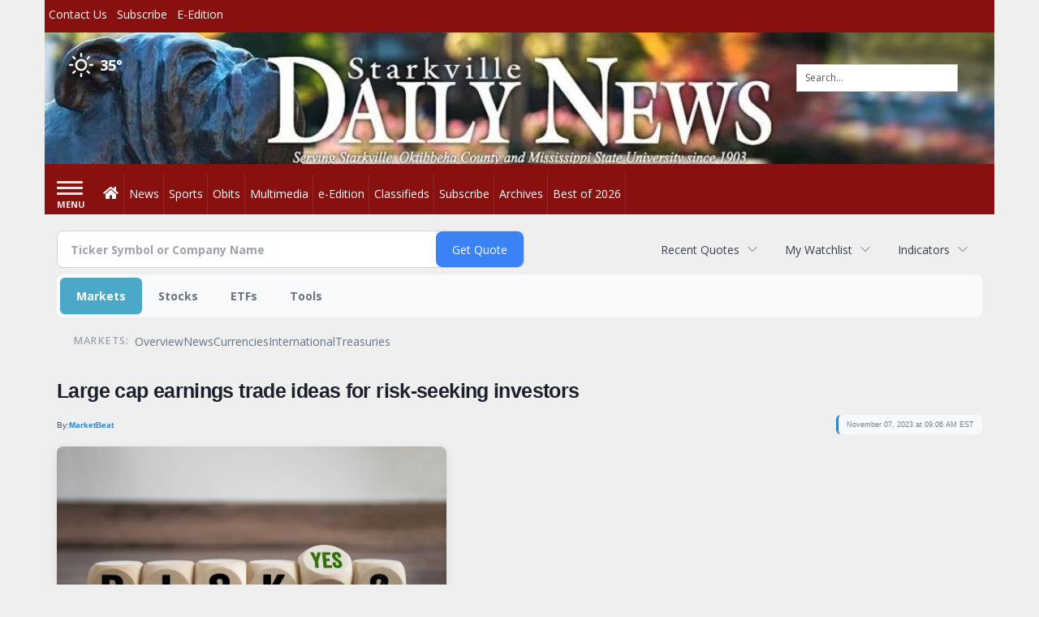

--- FILE ---
content_type: text/html; charset=utf-8
request_url: https://www.google.com/recaptcha/enterprise/anchor?ar=1&k=6LdF3BEhAAAAAEQUmLciJe0QwaHESwQFc2vwCWqh&co=aHR0cHM6Ly9idXNpbmVzcy5zdGFya3ZpbGxlZGFpbHluZXdzLmNvbTo0NDM.&hl=en&v=PoyoqOPhxBO7pBk68S4YbpHZ&size=invisible&anchor-ms=20000&execute-ms=30000&cb=8brveh3ofhyt
body_size: 48616
content:
<!DOCTYPE HTML><html dir="ltr" lang="en"><head><meta http-equiv="Content-Type" content="text/html; charset=UTF-8">
<meta http-equiv="X-UA-Compatible" content="IE=edge">
<title>reCAPTCHA</title>
<style type="text/css">
/* cyrillic-ext */
@font-face {
  font-family: 'Roboto';
  font-style: normal;
  font-weight: 400;
  font-stretch: 100%;
  src: url(//fonts.gstatic.com/s/roboto/v48/KFO7CnqEu92Fr1ME7kSn66aGLdTylUAMa3GUBHMdazTgWw.woff2) format('woff2');
  unicode-range: U+0460-052F, U+1C80-1C8A, U+20B4, U+2DE0-2DFF, U+A640-A69F, U+FE2E-FE2F;
}
/* cyrillic */
@font-face {
  font-family: 'Roboto';
  font-style: normal;
  font-weight: 400;
  font-stretch: 100%;
  src: url(//fonts.gstatic.com/s/roboto/v48/KFO7CnqEu92Fr1ME7kSn66aGLdTylUAMa3iUBHMdazTgWw.woff2) format('woff2');
  unicode-range: U+0301, U+0400-045F, U+0490-0491, U+04B0-04B1, U+2116;
}
/* greek-ext */
@font-face {
  font-family: 'Roboto';
  font-style: normal;
  font-weight: 400;
  font-stretch: 100%;
  src: url(//fonts.gstatic.com/s/roboto/v48/KFO7CnqEu92Fr1ME7kSn66aGLdTylUAMa3CUBHMdazTgWw.woff2) format('woff2');
  unicode-range: U+1F00-1FFF;
}
/* greek */
@font-face {
  font-family: 'Roboto';
  font-style: normal;
  font-weight: 400;
  font-stretch: 100%;
  src: url(//fonts.gstatic.com/s/roboto/v48/KFO7CnqEu92Fr1ME7kSn66aGLdTylUAMa3-UBHMdazTgWw.woff2) format('woff2');
  unicode-range: U+0370-0377, U+037A-037F, U+0384-038A, U+038C, U+038E-03A1, U+03A3-03FF;
}
/* math */
@font-face {
  font-family: 'Roboto';
  font-style: normal;
  font-weight: 400;
  font-stretch: 100%;
  src: url(//fonts.gstatic.com/s/roboto/v48/KFO7CnqEu92Fr1ME7kSn66aGLdTylUAMawCUBHMdazTgWw.woff2) format('woff2');
  unicode-range: U+0302-0303, U+0305, U+0307-0308, U+0310, U+0312, U+0315, U+031A, U+0326-0327, U+032C, U+032F-0330, U+0332-0333, U+0338, U+033A, U+0346, U+034D, U+0391-03A1, U+03A3-03A9, U+03B1-03C9, U+03D1, U+03D5-03D6, U+03F0-03F1, U+03F4-03F5, U+2016-2017, U+2034-2038, U+203C, U+2040, U+2043, U+2047, U+2050, U+2057, U+205F, U+2070-2071, U+2074-208E, U+2090-209C, U+20D0-20DC, U+20E1, U+20E5-20EF, U+2100-2112, U+2114-2115, U+2117-2121, U+2123-214F, U+2190, U+2192, U+2194-21AE, U+21B0-21E5, U+21F1-21F2, U+21F4-2211, U+2213-2214, U+2216-22FF, U+2308-230B, U+2310, U+2319, U+231C-2321, U+2336-237A, U+237C, U+2395, U+239B-23B7, U+23D0, U+23DC-23E1, U+2474-2475, U+25AF, U+25B3, U+25B7, U+25BD, U+25C1, U+25CA, U+25CC, U+25FB, U+266D-266F, U+27C0-27FF, U+2900-2AFF, U+2B0E-2B11, U+2B30-2B4C, U+2BFE, U+3030, U+FF5B, U+FF5D, U+1D400-1D7FF, U+1EE00-1EEFF;
}
/* symbols */
@font-face {
  font-family: 'Roboto';
  font-style: normal;
  font-weight: 400;
  font-stretch: 100%;
  src: url(//fonts.gstatic.com/s/roboto/v48/KFO7CnqEu92Fr1ME7kSn66aGLdTylUAMaxKUBHMdazTgWw.woff2) format('woff2');
  unicode-range: U+0001-000C, U+000E-001F, U+007F-009F, U+20DD-20E0, U+20E2-20E4, U+2150-218F, U+2190, U+2192, U+2194-2199, U+21AF, U+21E6-21F0, U+21F3, U+2218-2219, U+2299, U+22C4-22C6, U+2300-243F, U+2440-244A, U+2460-24FF, U+25A0-27BF, U+2800-28FF, U+2921-2922, U+2981, U+29BF, U+29EB, U+2B00-2BFF, U+4DC0-4DFF, U+FFF9-FFFB, U+10140-1018E, U+10190-1019C, U+101A0, U+101D0-101FD, U+102E0-102FB, U+10E60-10E7E, U+1D2C0-1D2D3, U+1D2E0-1D37F, U+1F000-1F0FF, U+1F100-1F1AD, U+1F1E6-1F1FF, U+1F30D-1F30F, U+1F315, U+1F31C, U+1F31E, U+1F320-1F32C, U+1F336, U+1F378, U+1F37D, U+1F382, U+1F393-1F39F, U+1F3A7-1F3A8, U+1F3AC-1F3AF, U+1F3C2, U+1F3C4-1F3C6, U+1F3CA-1F3CE, U+1F3D4-1F3E0, U+1F3ED, U+1F3F1-1F3F3, U+1F3F5-1F3F7, U+1F408, U+1F415, U+1F41F, U+1F426, U+1F43F, U+1F441-1F442, U+1F444, U+1F446-1F449, U+1F44C-1F44E, U+1F453, U+1F46A, U+1F47D, U+1F4A3, U+1F4B0, U+1F4B3, U+1F4B9, U+1F4BB, U+1F4BF, U+1F4C8-1F4CB, U+1F4D6, U+1F4DA, U+1F4DF, U+1F4E3-1F4E6, U+1F4EA-1F4ED, U+1F4F7, U+1F4F9-1F4FB, U+1F4FD-1F4FE, U+1F503, U+1F507-1F50B, U+1F50D, U+1F512-1F513, U+1F53E-1F54A, U+1F54F-1F5FA, U+1F610, U+1F650-1F67F, U+1F687, U+1F68D, U+1F691, U+1F694, U+1F698, U+1F6AD, U+1F6B2, U+1F6B9-1F6BA, U+1F6BC, U+1F6C6-1F6CF, U+1F6D3-1F6D7, U+1F6E0-1F6EA, U+1F6F0-1F6F3, U+1F6F7-1F6FC, U+1F700-1F7FF, U+1F800-1F80B, U+1F810-1F847, U+1F850-1F859, U+1F860-1F887, U+1F890-1F8AD, U+1F8B0-1F8BB, U+1F8C0-1F8C1, U+1F900-1F90B, U+1F93B, U+1F946, U+1F984, U+1F996, U+1F9E9, U+1FA00-1FA6F, U+1FA70-1FA7C, U+1FA80-1FA89, U+1FA8F-1FAC6, U+1FACE-1FADC, U+1FADF-1FAE9, U+1FAF0-1FAF8, U+1FB00-1FBFF;
}
/* vietnamese */
@font-face {
  font-family: 'Roboto';
  font-style: normal;
  font-weight: 400;
  font-stretch: 100%;
  src: url(//fonts.gstatic.com/s/roboto/v48/KFO7CnqEu92Fr1ME7kSn66aGLdTylUAMa3OUBHMdazTgWw.woff2) format('woff2');
  unicode-range: U+0102-0103, U+0110-0111, U+0128-0129, U+0168-0169, U+01A0-01A1, U+01AF-01B0, U+0300-0301, U+0303-0304, U+0308-0309, U+0323, U+0329, U+1EA0-1EF9, U+20AB;
}
/* latin-ext */
@font-face {
  font-family: 'Roboto';
  font-style: normal;
  font-weight: 400;
  font-stretch: 100%;
  src: url(//fonts.gstatic.com/s/roboto/v48/KFO7CnqEu92Fr1ME7kSn66aGLdTylUAMa3KUBHMdazTgWw.woff2) format('woff2');
  unicode-range: U+0100-02BA, U+02BD-02C5, U+02C7-02CC, U+02CE-02D7, U+02DD-02FF, U+0304, U+0308, U+0329, U+1D00-1DBF, U+1E00-1E9F, U+1EF2-1EFF, U+2020, U+20A0-20AB, U+20AD-20C0, U+2113, U+2C60-2C7F, U+A720-A7FF;
}
/* latin */
@font-face {
  font-family: 'Roboto';
  font-style: normal;
  font-weight: 400;
  font-stretch: 100%;
  src: url(//fonts.gstatic.com/s/roboto/v48/KFO7CnqEu92Fr1ME7kSn66aGLdTylUAMa3yUBHMdazQ.woff2) format('woff2');
  unicode-range: U+0000-00FF, U+0131, U+0152-0153, U+02BB-02BC, U+02C6, U+02DA, U+02DC, U+0304, U+0308, U+0329, U+2000-206F, U+20AC, U+2122, U+2191, U+2193, U+2212, U+2215, U+FEFF, U+FFFD;
}
/* cyrillic-ext */
@font-face {
  font-family: 'Roboto';
  font-style: normal;
  font-weight: 500;
  font-stretch: 100%;
  src: url(//fonts.gstatic.com/s/roboto/v48/KFO7CnqEu92Fr1ME7kSn66aGLdTylUAMa3GUBHMdazTgWw.woff2) format('woff2');
  unicode-range: U+0460-052F, U+1C80-1C8A, U+20B4, U+2DE0-2DFF, U+A640-A69F, U+FE2E-FE2F;
}
/* cyrillic */
@font-face {
  font-family: 'Roboto';
  font-style: normal;
  font-weight: 500;
  font-stretch: 100%;
  src: url(//fonts.gstatic.com/s/roboto/v48/KFO7CnqEu92Fr1ME7kSn66aGLdTylUAMa3iUBHMdazTgWw.woff2) format('woff2');
  unicode-range: U+0301, U+0400-045F, U+0490-0491, U+04B0-04B1, U+2116;
}
/* greek-ext */
@font-face {
  font-family: 'Roboto';
  font-style: normal;
  font-weight: 500;
  font-stretch: 100%;
  src: url(//fonts.gstatic.com/s/roboto/v48/KFO7CnqEu92Fr1ME7kSn66aGLdTylUAMa3CUBHMdazTgWw.woff2) format('woff2');
  unicode-range: U+1F00-1FFF;
}
/* greek */
@font-face {
  font-family: 'Roboto';
  font-style: normal;
  font-weight: 500;
  font-stretch: 100%;
  src: url(//fonts.gstatic.com/s/roboto/v48/KFO7CnqEu92Fr1ME7kSn66aGLdTylUAMa3-UBHMdazTgWw.woff2) format('woff2');
  unicode-range: U+0370-0377, U+037A-037F, U+0384-038A, U+038C, U+038E-03A1, U+03A3-03FF;
}
/* math */
@font-face {
  font-family: 'Roboto';
  font-style: normal;
  font-weight: 500;
  font-stretch: 100%;
  src: url(//fonts.gstatic.com/s/roboto/v48/KFO7CnqEu92Fr1ME7kSn66aGLdTylUAMawCUBHMdazTgWw.woff2) format('woff2');
  unicode-range: U+0302-0303, U+0305, U+0307-0308, U+0310, U+0312, U+0315, U+031A, U+0326-0327, U+032C, U+032F-0330, U+0332-0333, U+0338, U+033A, U+0346, U+034D, U+0391-03A1, U+03A3-03A9, U+03B1-03C9, U+03D1, U+03D5-03D6, U+03F0-03F1, U+03F4-03F5, U+2016-2017, U+2034-2038, U+203C, U+2040, U+2043, U+2047, U+2050, U+2057, U+205F, U+2070-2071, U+2074-208E, U+2090-209C, U+20D0-20DC, U+20E1, U+20E5-20EF, U+2100-2112, U+2114-2115, U+2117-2121, U+2123-214F, U+2190, U+2192, U+2194-21AE, U+21B0-21E5, U+21F1-21F2, U+21F4-2211, U+2213-2214, U+2216-22FF, U+2308-230B, U+2310, U+2319, U+231C-2321, U+2336-237A, U+237C, U+2395, U+239B-23B7, U+23D0, U+23DC-23E1, U+2474-2475, U+25AF, U+25B3, U+25B7, U+25BD, U+25C1, U+25CA, U+25CC, U+25FB, U+266D-266F, U+27C0-27FF, U+2900-2AFF, U+2B0E-2B11, U+2B30-2B4C, U+2BFE, U+3030, U+FF5B, U+FF5D, U+1D400-1D7FF, U+1EE00-1EEFF;
}
/* symbols */
@font-face {
  font-family: 'Roboto';
  font-style: normal;
  font-weight: 500;
  font-stretch: 100%;
  src: url(//fonts.gstatic.com/s/roboto/v48/KFO7CnqEu92Fr1ME7kSn66aGLdTylUAMaxKUBHMdazTgWw.woff2) format('woff2');
  unicode-range: U+0001-000C, U+000E-001F, U+007F-009F, U+20DD-20E0, U+20E2-20E4, U+2150-218F, U+2190, U+2192, U+2194-2199, U+21AF, U+21E6-21F0, U+21F3, U+2218-2219, U+2299, U+22C4-22C6, U+2300-243F, U+2440-244A, U+2460-24FF, U+25A0-27BF, U+2800-28FF, U+2921-2922, U+2981, U+29BF, U+29EB, U+2B00-2BFF, U+4DC0-4DFF, U+FFF9-FFFB, U+10140-1018E, U+10190-1019C, U+101A0, U+101D0-101FD, U+102E0-102FB, U+10E60-10E7E, U+1D2C0-1D2D3, U+1D2E0-1D37F, U+1F000-1F0FF, U+1F100-1F1AD, U+1F1E6-1F1FF, U+1F30D-1F30F, U+1F315, U+1F31C, U+1F31E, U+1F320-1F32C, U+1F336, U+1F378, U+1F37D, U+1F382, U+1F393-1F39F, U+1F3A7-1F3A8, U+1F3AC-1F3AF, U+1F3C2, U+1F3C4-1F3C6, U+1F3CA-1F3CE, U+1F3D4-1F3E0, U+1F3ED, U+1F3F1-1F3F3, U+1F3F5-1F3F7, U+1F408, U+1F415, U+1F41F, U+1F426, U+1F43F, U+1F441-1F442, U+1F444, U+1F446-1F449, U+1F44C-1F44E, U+1F453, U+1F46A, U+1F47D, U+1F4A3, U+1F4B0, U+1F4B3, U+1F4B9, U+1F4BB, U+1F4BF, U+1F4C8-1F4CB, U+1F4D6, U+1F4DA, U+1F4DF, U+1F4E3-1F4E6, U+1F4EA-1F4ED, U+1F4F7, U+1F4F9-1F4FB, U+1F4FD-1F4FE, U+1F503, U+1F507-1F50B, U+1F50D, U+1F512-1F513, U+1F53E-1F54A, U+1F54F-1F5FA, U+1F610, U+1F650-1F67F, U+1F687, U+1F68D, U+1F691, U+1F694, U+1F698, U+1F6AD, U+1F6B2, U+1F6B9-1F6BA, U+1F6BC, U+1F6C6-1F6CF, U+1F6D3-1F6D7, U+1F6E0-1F6EA, U+1F6F0-1F6F3, U+1F6F7-1F6FC, U+1F700-1F7FF, U+1F800-1F80B, U+1F810-1F847, U+1F850-1F859, U+1F860-1F887, U+1F890-1F8AD, U+1F8B0-1F8BB, U+1F8C0-1F8C1, U+1F900-1F90B, U+1F93B, U+1F946, U+1F984, U+1F996, U+1F9E9, U+1FA00-1FA6F, U+1FA70-1FA7C, U+1FA80-1FA89, U+1FA8F-1FAC6, U+1FACE-1FADC, U+1FADF-1FAE9, U+1FAF0-1FAF8, U+1FB00-1FBFF;
}
/* vietnamese */
@font-face {
  font-family: 'Roboto';
  font-style: normal;
  font-weight: 500;
  font-stretch: 100%;
  src: url(//fonts.gstatic.com/s/roboto/v48/KFO7CnqEu92Fr1ME7kSn66aGLdTylUAMa3OUBHMdazTgWw.woff2) format('woff2');
  unicode-range: U+0102-0103, U+0110-0111, U+0128-0129, U+0168-0169, U+01A0-01A1, U+01AF-01B0, U+0300-0301, U+0303-0304, U+0308-0309, U+0323, U+0329, U+1EA0-1EF9, U+20AB;
}
/* latin-ext */
@font-face {
  font-family: 'Roboto';
  font-style: normal;
  font-weight: 500;
  font-stretch: 100%;
  src: url(//fonts.gstatic.com/s/roboto/v48/KFO7CnqEu92Fr1ME7kSn66aGLdTylUAMa3KUBHMdazTgWw.woff2) format('woff2');
  unicode-range: U+0100-02BA, U+02BD-02C5, U+02C7-02CC, U+02CE-02D7, U+02DD-02FF, U+0304, U+0308, U+0329, U+1D00-1DBF, U+1E00-1E9F, U+1EF2-1EFF, U+2020, U+20A0-20AB, U+20AD-20C0, U+2113, U+2C60-2C7F, U+A720-A7FF;
}
/* latin */
@font-face {
  font-family: 'Roboto';
  font-style: normal;
  font-weight: 500;
  font-stretch: 100%;
  src: url(//fonts.gstatic.com/s/roboto/v48/KFO7CnqEu92Fr1ME7kSn66aGLdTylUAMa3yUBHMdazQ.woff2) format('woff2');
  unicode-range: U+0000-00FF, U+0131, U+0152-0153, U+02BB-02BC, U+02C6, U+02DA, U+02DC, U+0304, U+0308, U+0329, U+2000-206F, U+20AC, U+2122, U+2191, U+2193, U+2212, U+2215, U+FEFF, U+FFFD;
}
/* cyrillic-ext */
@font-face {
  font-family: 'Roboto';
  font-style: normal;
  font-weight: 900;
  font-stretch: 100%;
  src: url(//fonts.gstatic.com/s/roboto/v48/KFO7CnqEu92Fr1ME7kSn66aGLdTylUAMa3GUBHMdazTgWw.woff2) format('woff2');
  unicode-range: U+0460-052F, U+1C80-1C8A, U+20B4, U+2DE0-2DFF, U+A640-A69F, U+FE2E-FE2F;
}
/* cyrillic */
@font-face {
  font-family: 'Roboto';
  font-style: normal;
  font-weight: 900;
  font-stretch: 100%;
  src: url(//fonts.gstatic.com/s/roboto/v48/KFO7CnqEu92Fr1ME7kSn66aGLdTylUAMa3iUBHMdazTgWw.woff2) format('woff2');
  unicode-range: U+0301, U+0400-045F, U+0490-0491, U+04B0-04B1, U+2116;
}
/* greek-ext */
@font-face {
  font-family: 'Roboto';
  font-style: normal;
  font-weight: 900;
  font-stretch: 100%;
  src: url(//fonts.gstatic.com/s/roboto/v48/KFO7CnqEu92Fr1ME7kSn66aGLdTylUAMa3CUBHMdazTgWw.woff2) format('woff2');
  unicode-range: U+1F00-1FFF;
}
/* greek */
@font-face {
  font-family: 'Roboto';
  font-style: normal;
  font-weight: 900;
  font-stretch: 100%;
  src: url(//fonts.gstatic.com/s/roboto/v48/KFO7CnqEu92Fr1ME7kSn66aGLdTylUAMa3-UBHMdazTgWw.woff2) format('woff2');
  unicode-range: U+0370-0377, U+037A-037F, U+0384-038A, U+038C, U+038E-03A1, U+03A3-03FF;
}
/* math */
@font-face {
  font-family: 'Roboto';
  font-style: normal;
  font-weight: 900;
  font-stretch: 100%;
  src: url(//fonts.gstatic.com/s/roboto/v48/KFO7CnqEu92Fr1ME7kSn66aGLdTylUAMawCUBHMdazTgWw.woff2) format('woff2');
  unicode-range: U+0302-0303, U+0305, U+0307-0308, U+0310, U+0312, U+0315, U+031A, U+0326-0327, U+032C, U+032F-0330, U+0332-0333, U+0338, U+033A, U+0346, U+034D, U+0391-03A1, U+03A3-03A9, U+03B1-03C9, U+03D1, U+03D5-03D6, U+03F0-03F1, U+03F4-03F5, U+2016-2017, U+2034-2038, U+203C, U+2040, U+2043, U+2047, U+2050, U+2057, U+205F, U+2070-2071, U+2074-208E, U+2090-209C, U+20D0-20DC, U+20E1, U+20E5-20EF, U+2100-2112, U+2114-2115, U+2117-2121, U+2123-214F, U+2190, U+2192, U+2194-21AE, U+21B0-21E5, U+21F1-21F2, U+21F4-2211, U+2213-2214, U+2216-22FF, U+2308-230B, U+2310, U+2319, U+231C-2321, U+2336-237A, U+237C, U+2395, U+239B-23B7, U+23D0, U+23DC-23E1, U+2474-2475, U+25AF, U+25B3, U+25B7, U+25BD, U+25C1, U+25CA, U+25CC, U+25FB, U+266D-266F, U+27C0-27FF, U+2900-2AFF, U+2B0E-2B11, U+2B30-2B4C, U+2BFE, U+3030, U+FF5B, U+FF5D, U+1D400-1D7FF, U+1EE00-1EEFF;
}
/* symbols */
@font-face {
  font-family: 'Roboto';
  font-style: normal;
  font-weight: 900;
  font-stretch: 100%;
  src: url(//fonts.gstatic.com/s/roboto/v48/KFO7CnqEu92Fr1ME7kSn66aGLdTylUAMaxKUBHMdazTgWw.woff2) format('woff2');
  unicode-range: U+0001-000C, U+000E-001F, U+007F-009F, U+20DD-20E0, U+20E2-20E4, U+2150-218F, U+2190, U+2192, U+2194-2199, U+21AF, U+21E6-21F0, U+21F3, U+2218-2219, U+2299, U+22C4-22C6, U+2300-243F, U+2440-244A, U+2460-24FF, U+25A0-27BF, U+2800-28FF, U+2921-2922, U+2981, U+29BF, U+29EB, U+2B00-2BFF, U+4DC0-4DFF, U+FFF9-FFFB, U+10140-1018E, U+10190-1019C, U+101A0, U+101D0-101FD, U+102E0-102FB, U+10E60-10E7E, U+1D2C0-1D2D3, U+1D2E0-1D37F, U+1F000-1F0FF, U+1F100-1F1AD, U+1F1E6-1F1FF, U+1F30D-1F30F, U+1F315, U+1F31C, U+1F31E, U+1F320-1F32C, U+1F336, U+1F378, U+1F37D, U+1F382, U+1F393-1F39F, U+1F3A7-1F3A8, U+1F3AC-1F3AF, U+1F3C2, U+1F3C4-1F3C6, U+1F3CA-1F3CE, U+1F3D4-1F3E0, U+1F3ED, U+1F3F1-1F3F3, U+1F3F5-1F3F7, U+1F408, U+1F415, U+1F41F, U+1F426, U+1F43F, U+1F441-1F442, U+1F444, U+1F446-1F449, U+1F44C-1F44E, U+1F453, U+1F46A, U+1F47D, U+1F4A3, U+1F4B0, U+1F4B3, U+1F4B9, U+1F4BB, U+1F4BF, U+1F4C8-1F4CB, U+1F4D6, U+1F4DA, U+1F4DF, U+1F4E3-1F4E6, U+1F4EA-1F4ED, U+1F4F7, U+1F4F9-1F4FB, U+1F4FD-1F4FE, U+1F503, U+1F507-1F50B, U+1F50D, U+1F512-1F513, U+1F53E-1F54A, U+1F54F-1F5FA, U+1F610, U+1F650-1F67F, U+1F687, U+1F68D, U+1F691, U+1F694, U+1F698, U+1F6AD, U+1F6B2, U+1F6B9-1F6BA, U+1F6BC, U+1F6C6-1F6CF, U+1F6D3-1F6D7, U+1F6E0-1F6EA, U+1F6F0-1F6F3, U+1F6F7-1F6FC, U+1F700-1F7FF, U+1F800-1F80B, U+1F810-1F847, U+1F850-1F859, U+1F860-1F887, U+1F890-1F8AD, U+1F8B0-1F8BB, U+1F8C0-1F8C1, U+1F900-1F90B, U+1F93B, U+1F946, U+1F984, U+1F996, U+1F9E9, U+1FA00-1FA6F, U+1FA70-1FA7C, U+1FA80-1FA89, U+1FA8F-1FAC6, U+1FACE-1FADC, U+1FADF-1FAE9, U+1FAF0-1FAF8, U+1FB00-1FBFF;
}
/* vietnamese */
@font-face {
  font-family: 'Roboto';
  font-style: normal;
  font-weight: 900;
  font-stretch: 100%;
  src: url(//fonts.gstatic.com/s/roboto/v48/KFO7CnqEu92Fr1ME7kSn66aGLdTylUAMa3OUBHMdazTgWw.woff2) format('woff2');
  unicode-range: U+0102-0103, U+0110-0111, U+0128-0129, U+0168-0169, U+01A0-01A1, U+01AF-01B0, U+0300-0301, U+0303-0304, U+0308-0309, U+0323, U+0329, U+1EA0-1EF9, U+20AB;
}
/* latin-ext */
@font-face {
  font-family: 'Roboto';
  font-style: normal;
  font-weight: 900;
  font-stretch: 100%;
  src: url(//fonts.gstatic.com/s/roboto/v48/KFO7CnqEu92Fr1ME7kSn66aGLdTylUAMa3KUBHMdazTgWw.woff2) format('woff2');
  unicode-range: U+0100-02BA, U+02BD-02C5, U+02C7-02CC, U+02CE-02D7, U+02DD-02FF, U+0304, U+0308, U+0329, U+1D00-1DBF, U+1E00-1E9F, U+1EF2-1EFF, U+2020, U+20A0-20AB, U+20AD-20C0, U+2113, U+2C60-2C7F, U+A720-A7FF;
}
/* latin */
@font-face {
  font-family: 'Roboto';
  font-style: normal;
  font-weight: 900;
  font-stretch: 100%;
  src: url(//fonts.gstatic.com/s/roboto/v48/KFO7CnqEu92Fr1ME7kSn66aGLdTylUAMa3yUBHMdazQ.woff2) format('woff2');
  unicode-range: U+0000-00FF, U+0131, U+0152-0153, U+02BB-02BC, U+02C6, U+02DA, U+02DC, U+0304, U+0308, U+0329, U+2000-206F, U+20AC, U+2122, U+2191, U+2193, U+2212, U+2215, U+FEFF, U+FFFD;
}

</style>
<link rel="stylesheet" type="text/css" href="https://www.gstatic.com/recaptcha/releases/PoyoqOPhxBO7pBk68S4YbpHZ/styles__ltr.css">
<script nonce="VGIk7s6KegWB-9lc0ytUJA" type="text/javascript">window['__recaptcha_api'] = 'https://www.google.com/recaptcha/enterprise/';</script>
<script type="text/javascript" src="https://www.gstatic.com/recaptcha/releases/PoyoqOPhxBO7pBk68S4YbpHZ/recaptcha__en.js" nonce="VGIk7s6KegWB-9lc0ytUJA">
      
    </script></head>
<body><div id="rc-anchor-alert" class="rc-anchor-alert"></div>
<input type="hidden" id="recaptcha-token" value="[base64]">
<script type="text/javascript" nonce="VGIk7s6KegWB-9lc0ytUJA">
      recaptcha.anchor.Main.init("[\x22ainput\x22,[\x22bgdata\x22,\x22\x22,\[base64]/[base64]/UltIKytdPWE6KGE8MjA0OD9SW0grK109YT4+NnwxOTI6KChhJjY0NTEyKT09NTUyOTYmJnErMTxoLmxlbmd0aCYmKGguY2hhckNvZGVBdChxKzEpJjY0NTEyKT09NTYzMjA/[base64]/MjU1OlI/[base64]/[base64]/[base64]/[base64]/[base64]/[base64]/[base64]/[base64]/[base64]/[base64]\x22,\[base64]\x22,\x22KcOWe8KgYMKCdsOjExxLW8OWw7TDtMOowqjCn8KHbUxibMKAen1PwrDDi8KvwrPCjMKGPcOPGD98VAYLWXtSasOQUMKZwojCnMKWwqgow77CqMOtw6pBfcOeYcOJbsOdw7QOw5/ChMOBwpbDsMOswoATJUPCqEbChcORakPCp8K1w5nDjSbDr27CncK6wo1aDcOvXMOww7PCnybDlRZ5wo/DkMKRUcO9w7jDvsOBw7R1GsOtw5rDtMO2N8Kmwr96dMKAeDvDk8Kqw6/CiycSw4DDvsKTaHrDsWXDs8K6w4V0w4oXIMKRw55DUMOtdxjCrMK/FBjCsHbDiwhzcMOKVUnDk1zCjR/ClXPComjCk2o1d8KTQsK6wqnDmMKlwrPDuBvDim/CmFDClsKcw60dPB/[base64]/DkE3CksOlJQzDhnXDlcK9w4EhwqjDiQNMwr/DsMOXQMKVflFBUk0nw6BlU8KNwpfDnGVTCcKZwoAjw4kyDXzCsWdfe1kBADvComtXag7DmzDDk2JCw5/DnWVFw4jCv8KqaWVFwoPCssKow5FEw4N9w7RSUMOnwqzCiRbDmlfCmVVdw6TDnXDDl8KtwpMuwrk/T8Kswq7CnMOPwqQ0w6wvw6PDsyrCtBpKaxnCtsO7w7TCtsKjG8O+w7zDslzDj8OYf8KCHVoJw6fCrcO6G1cBQ8KSRgcHw6tkwqcawqMUYsOMJWbCmcKLw4Q4Y8KNSGpbw4EqwqXCkStVIsOwKHLCg8KoGH/Cr8OoPBdvwo9IwrM8I8Kcw7jCisOCDsO8Kgorw7zDucOvwq0zCsKhwrgaw7XDkg1CWsO4Ww7DhcOVbTrCki3CnW7Cl8KBwo/CucKfJRbCtcOfOyIKwpMHIxplw7AUVn7CtyjDmg4ZA8OIdcKgw4bDpGjDtMO/[base64]/[base64]/CvSBNwownMCY5GmNow4w3f8KLw5TDhFvCpsOoLHTDgDTCjQzCnXZ0NUE2bw81w4hWScK/UcOLwp5fMF/CjMOLw7fDqSHCq8OeYVRQLSfDssOMwpEUw5htwq/CrH0QR8KgDMOFcWvCgykpw5fDlMKtwq8rw70ZX8OZw7Maw4A4wrFGbcKtw6HCu8K8CsOfVn/Dlx05wq3DnzXCssKLwrY8Q8KKw6TDg1IENnvCsjxIMxPDm0M6woTCisKEw7Y4aykKWMOkwp7DrMOiVcKew458wq4uTMOSwq4lX8KeMGADLVZhwoXCmcOBwo/Cm8OYCTAEwoUHfMK7QQDCr23Ck8KvwrwhI0kQwpRKw7VxOsOHPcOPw6cNQF5dTh3ChMOcasOeWMKHMsOCw5EVwo8pwrrCuMKPw7g2IUDCrsK9w7o/GEHDocOrw4XCkcOYw4xrwpdccm7DiTPCiwDCjcO0w7HCjCMWXsKCwqDDmWhofD/CtzYLwohCMMKod3NxcljDgWZnw41rwqzDhCPDs2QgwpFyIE3CslTCs8O+wptwUFLDncKxwrrCosOUw7A1dcOtVgnDusOoGx5bw7U7QzlHYcO4IMKhN0DDnhsXVknCtFt3w6N9E1/DtcKjAcOpwrfDrkjChMOCw4/ClMKJFyMywrDCmsKmwoxxwpxdIsK1OsOCQMOfwp9VwoTDqznCtcOEIjjCnEPCn8KEUDDDncOraMOQw5zCi8O/wpkWwo1ibkjDgcOpFDMwwqHDigHCqEfCn0wPMHJ0wqnDtA8PAGPDjRXDjcOEagBRw4xhVywdd8Kjc8O5IGHClVTDpMOWw5ANwqhaT15Uw7oSw63Cvw/CnX4HOsOaeSInwr1qPcObPMO5wrTCrRtcw65Jw4/CqBDCt13Dq8OhF17DlyDCikFDw70JUC/DjsKZw44HPsOww5fDs13CnVbCrT9/[base64]/w7tMw48QW8KyUcOPZsKNWyPCksOXw73DjADCvsK2woU3w4jCiXHDgcKgwqTDmMO2wr/CsMOYecK7LMKCWUchwp0Tw4FvCFLCqXPChn3DvsOWw5oKQsOVVmI0wqoaBMO6AQ4Fw4DCusKsw6LCg8ONw7hQH8OJwr/CkjbDhsKBA8OzCzLDoMOPaRXDtMOew4kDw47CtsOvwppSPy7CqcObfTMMwoPCoyJzwp7DsBxwWUoMw7V9wrMXasObI1HCol/DjcOXw4bCriZLw5LCn8Kow7DCvcOGacOCW2jCtcKLwprCncOOw7lJwrfCpiYMaRF0w5zDvsKkEiwSLcKPw7Brd2/CrsOAClDCgh9CwoECw5RWwodsSw8sw4fCtcKcamHDlCocwpnCuytLWMK2w5LCpsO0wp94w5VOD8OHEiXDoB/DhEBkGMKRwo9ew4DDgyo/w65XHcO2w7fCsMKXUwTDlHRbw4rChUZgwrh6akDCvgvCnMKTw5LDg2PCgxPDmAx/KMKdwpXCl8KVw5LCgSR6w7/Di8OLVAXCqMO5w7XDt8OyfiwnwrTCtTcIPHcLw73Dj8OLwqvCj0NGN1PDiwDClsKkD8KZGSR/w6vDncKKC8KSwp45w7V4w6vClEzCsGkCPgXCgsKfesKyw743w5vDsCDDrXI/w7fCiHLCkMO/[base64]/[base64]/ClsOAwrHCjWzCuGREbHsRw7rCrQ4Mw6pUDcK1wr1wSsOQKTJyXXYtfMK/wojCigxPCMKSwpY5bsOVHcKCwqDDpGEgw7/CgcKZw4lAw7gCRcOlwrnCsSjChcKzwr3DlcO8XMKxFAvDjxLDhB/ClsKCw5vCg8OBw4Zuwo9sw6rDqWzClcOwwrbCqXvDjsKAP2wSwp0fw4RYW8KVwpsXcMK+w6/DkibDuHvDiyoNw7twwozDgQTDjcOLW8OQwqrCicKqwrcIEDjDiw8YwqNswpd5woA1wrlCHcKTQALCo8OVwprCgsKgVjt6w6J/Gz1YwpPCvWbCunVocMOVTgDDhmnDocOJwpjDq1Aew6vDu8KKw7IJcsKRwq/DjDDDqFTChjwzwrPDlzLDsCw5E8OTTcKzwpXDpH7Ds3zDn8Obw7x7wqFLQMOWw5kaw6kBXsKUwoAkAMOic0JSQMOLDcOuCgtvw5E/woDCj8OUwqFdwozCrBjDqyBoMjDDlGbCg8Olw69Pw5jCjhLCm24kwr/[base64]/Ds15jD8KLw7BgCTjCkcKuw53DqyjDoEPDqcKWw6JPczZbw64Sw4HDvcK5w6dbwr3DqDwBw4/[base64]/eylhwrDCg2ETSMO7PSl6w4ItwoDCr2zDpnLDq3LCosOxwqgLw7N0wprCj8OgTMORezzCpMKtwqgdw6F+w7hVw4Viw4Q1wph9w5Q4c2FXw7sWBmUPeA3ChEwOw7DDtcKXw6PCpMKeZsOGFMORw69pwqgybWbCoygWPlIgwpLDsSk8w6HCk8Kdw7o+cQ1wwrzCk8OkaF/Ci8KEB8KTIArDqmcKCzvDg8OTSR1lSsKfGUHDgcO2IsKgay3DlTMxwonDisOrOcOnwpXDki7CnMOxU2/[base64]/woXCmGBXIsKzwo1+w7/Ckn/CgkcEcTcjw7DDusODw5pKwrYFw5fDjsKUEC7DsMKSwrcnw5cLScOFSyLDqMO/wrXCiMOuwrrDrUALw6DDnxsgwqAPaBzCpsONCi1DBgE5OMOlZ8OyBDYkN8Ktw7zDmGlrwrMbHk/Dh2Vcw6bCn3PDmMKFHht6w67CqVxSwqLChzxFeVnDlRrCnQHCl8OUwqHDlMKPcXjDqjjDr8OfHxd3w5fCpFtqwrcgYsK6KcKqajlnw4VpJsKfBlACw6o8wpPDgsO2EcOcYVrCpijCrwzDnnLDg8OSwrfCv8O3wrx+O8ORIjR/elFNPh3CiE3CqTbCiETDs08HJsKWDsKcwozCpxzDo2DDr8K8XhTDtsOyC8O9wrjDvMKCf8OhCsKIw4MUMVwOwpPDmmXChsK4w77CiirDonnDkQpnw6/CrMKowoEvY8KCw4vCuDPCgMO5FgHDqMOzwosmVh9dCcKKMWs9w5BFZ8KmwpXCqcKfKMObw5DDpcK/[base64]/dgxQwo5ww5ErNcOQwobClRM0w5UBLkHDpwDDksOYwosIN8Oca8OEwo0ZfwnDvcKNwqPDuMKZw7/CncKXVzzCrcKvAcKtwo04eEJfCQnCkMKxw4jClsKcwpHClBssGCZ5GC3CmcKFWMOxfMO/wqPCiMOyw68SbcOUTMOFw6/CgMOKw5PChAoDYsOUOiwWIsKfw5UEQ8KzZsKZw5PCkcOmT3lZLGjDrMOJWcKYGm8CVDzDtMKvECV1FWQywpttwpANJ8Ocw5lOw7XDnnpuRH7CpMKFw5QgwrshJwkewpPDkcKdCcKYbTrCoMKHwojCh8Kzw5XDv8KzwrrChg3DvsKIw58JwrvCiMKwDSHDtRZ5UMO/wqTDicO/w5kyw7o8DcOzw6ZhRsOwasOOw4DCvQsVw4PDtsOYe8OEwqc0FAAPwpRewqrCj8Opw7/DpjPDq8OXNEfCnMOtwpbCrGEUw4sNwpJsTsKew44NwqPDvyE2XS98woTDnlrCkiUGw5gIwoTDr8KXVMKdwrwvw7pDW8OUw41vwpMdw4bDt3DCkMKjw5RcCghiw4dzFybCkGvDqHEEGz0/wqF9WTRwwrUVGMOLS8KLwpfDlGjDjsKfwoXDuMKpwrx8axDCpUUtwos9PMOEwqvDqXJbJzvCgsKkH8OLMTIDw6vCn3/[base64]/DosObD8KbwrzDgFfDumLCqMKtSVJwwpEeXg/CslrDuR/CvMK3DQlAwpDDoQnCncOvw6DDh8K5HjkpW8OAwpTCpwDDqcKFCUlBw70OwqXDu17DliQ8D8Opw4vCg8ONGHnDs8KyQx/Dq8OgUH3CjsKaX0fCoDgybcKRGcO2wrHCnMOfwr/CimzDscK/[base64]/Cm8KBZ8K7wpPDrMKBw593woFSMDBYXSt3Y1/CtRk7f8OWwqrCqAw4HSXDuDUoH8KAw4TDucKWcMOgw4t6w5ECwpXClhx/wpViJg9jXAJKPcO9IcOTwoZQwozDh8KQwo5ZLsKKwoBJGcOowrMlO30Jwrhmw5/CgsO6LMOlw67DpsO3wr7ChsOteGM1FzjClzx6N8OVwo/DiDXDgQjDuTLCjsOGw74EIj3DoFXDqsKJf8OZw4Eew7YQw5zCjsOKwp1LcGPCkFVmLSUkwqPDiMK5BMO1wpTCtAZ5wogOBzHDvcKlRsK7PMO1bMKnw6TDhTNZw7jDu8Opw7R3w5HCgkvDrMOvaMOCw4Qsw6vCliTChF1ORxTDg8Kww5ZRV2zCuGvDu8KfUW/Djw9KETPDkCDDv8Opw74+WBcaVMOnw7TCpmFFw7HCu8O9w60/wrp5w4o5woc8KMK3wpjCmsOfw7QIFRd2UsKTcTjClsK4DcOuw4gTw4grw410QkkgwpTDtsKVw5LDhU0iw7AhwoJ3w40qwpLCmmzCiSbDisKKYCXCgcOMflTDt8KGN2/Dj8OubnxSWX1hw7LDnSAFwpYNw7ltw4Qhw4VRcwfCu2QWMcOJw6XCssOtesKyXj7Do0MVw58Rwo/[base64]/CmmQRdsOXwqfDqEvDj1tdcMKsdhRTwqXDj34ow4I2asKUwp/[base64]/FMKcAEtRcMKxSRrCnsKcLVFkwq8ZwpZxe8OBR8OXZA1Mw5gQw6TCs8K/aCvDuMOrwrrDoUEXA8OdPUscJcOQNTrCkcO2IsKBYcOuNlTChCLDsMK+YVgSYiJMwoYARRZvw4vCvgzCmD7DjTrCgwt2DMO/E20+wphyworDpcKRw4nDgsKUFxpRw4jDkgN6w7I0bRVfBzjCiBLCslrCscOYwoEdw5rDlcO/w4RAATUPS8OAw5vCgjLDu0jCjMObNcKowrPCiD7CkcKlJsONw6QuHFgGOcOaw6ZoAEjDlcOPDMKbw6fDsWopVwXCrz50wp9Fw7zDnQPCiScqwrTDkMK/w5MgwrHCv2AgJMOuVm4YwpVxOsKfeS/ChsKJPyvDp2Viwp9oScO6PcOqwpo/bcKAbnvDjH5Sw6UCwr9MCRVQcsOkSsKawocSJ8KcQ8K4Q0s4w7fDmTLDh8OMwqNCJzgaRhNEw6jDjMOGwpTCqcOUfj/Dmk1wLsKkw5QjI8Kaw6PCoEoLw6LDpMORFSAZwoMgecOOLMKjwrRcGmbDl04fbcOwW1fCtcKVJ8KreHfDpnXDuMOScSgJw4RHw6rCu3LCrkvChS7Cq8KIwqzCsMKjY8OVw69wU8O1w4MUwrJLaMOvEg3Clg48w5/Dq8KQw7DDqFzCgljCiyZANcOubcKnCi3DiMOCw5Bbw6UoQm7CmyDCu8KuwqjChcKswp3DiMKVwpjCunLDrRwONCjCow83w4nDkcOVVGYsFFJGw53CnsOrw7YfYMOsaMOGDWYawqHDi8Oww5vClsOla2rChcK0w6B6w7zDqTMvCsKWw4hABD/DncK0EcK7EkfCgnktWlhUS8OzT8Kmw7stJcOewpnCnyV9w6TCscOHwrrDtsK2wr7Cu8KnR8K1fcOVw41cXsKpw4V9WcOSw7vCocOuQcOfwpcSCcKCwo8lwrjClcKILcOmPl7DuSk1bsKGw78dw71twqpUw5dowonCuTdhAcKhK8O5wqcmw4nCq8O/SMOPbTDDkcKAw4vCg8KqwqRjdMKOw63DhTgDAcKlwp48S3RmWsO0wrNCMj51wrsMwrx3w57DiMOxw5Biw69gw4jCkSdSD8Olw7jCk8K4w4PDkRHChsO1NlYsw7w+MMKAw4pQIHDCnkPCpE0QwrvDoBbDhHTCkMOQUsOuw6JUw7fCkArCp3/Du8KxeyHDp8OvAcKlw4HDhHtyKHfChcO6Y1nDv3liw77DpMOoUGbDgsO+woEcwogEPcK7D8O3enbCn3nCpiMXw7lgbHrCgMKqwonDgcOqw77CncOBwpsowq87wrHCuMKqwq/Dm8OwwoUKw63CmxfCokl7w4zDl8K+w7LDg8O3wpLDmMKyOXLCk8KuJkYINMKiPMKiGTvCp8KKw7Vhw7TCuMOGworDhxRRTsK0E8Kmw63CssKjNw7DpBNGw7bDusK/wq/CnsOSwq8twpkswqLDkMOQw4TClsKBIsKBXyPDi8OGCsORWm/[base64]/[base64]/wo4ub8OWH8KMU2hFwpQ3DMOqw4HDgAfCvcOFWTsPdhkbw7LCuCZXwqvCrT9XRsKiwrZ/[base64]/w67DpcKswpzDnsKpw5RbwphbwobDo8KEQMKywrHCk13CqsKbWljDnMO+wroSOB/CgsKFLcO7GsKlw5bCicKaSk/CjGvCvsK9w7ckwrFow5EnJH4lOCd1w4fCmhLDu1hBZA8Tw4EPJFQAHcOIEUZ9wrUBKyYEwogvUMKea8KPSDrDiz7DucKOw6bCqBnCscOyDikoBzvCksK4w7DDqsKlQ8OSfsO/w67CtE3CvsKaGlPCocKYA8K3woLDscOIZQLCsgPDhVXDnsOAZ8OIYMO+ccOKwrN2SMOLwpnDnsOBdS7DjzYtwrfDjwwhwoAHw4rDhcKwwrEgJ8OZwrfDo2DDiH/[base64]/[base64]/CmsKpwrLCsMOQGADDqgrDoChPWRXCucOmwoY+ST13w6LCul9DwovCj8KhIsOywrsUwpFcw6FXwpl5w4rDnmHCkHjDozXCvS/CnxRHP8OsL8KrW1nDsgHDnB1mA8KpwrfCusKKwqITLsONC8OUwrfClMKLKFbDisKWwpINwr9+w43CrMOpZW/CmcKGDMKrw6nCtMKNw7kMwqAjXHfDjcKbZAvChRfCqngubUUvfsOAw7HCskRJNl3DgMKmC8KLB8OPCmcBaUY/LCvCkS7Dq8K+w5XCq8K9wp5Jw5zDqTDCiQDCnx/CgcOqw6XDg8OywrUKwql9LScJM08KwoTCmlnCuSLDlxTCvMKmFBtPbXxSwoMAwotVZMKDw5hbXXnCisOgwpfCl8KFK8OxNMKKw7PCu8K+wp/[base64]/[base64]/[base64]/[base64]/DtxrDncKLSsKTAcOTPzBIwqXDumHDtMKJJcOjfMKBJgoqR8OLW8OsdFfDiS9ze8KbwrHDmsOJw7nCsU0Dw7sQw6o9w7dFwr/Djx7DpS8pw7/CmgfDhcOSWRVkw6kAw6UFwolXBMKywpxvAsOxwofCkcKocsKIWAJkwrPCs8K1IzhyLn3CgMKYw43CjAjDgQPDt8K4GCvCgcOjw7HDtRQCbsKVwos/cFsrUsOdwqnDlT7DpVctwqpaO8KEdgIQwqPDrMOtWGMDTRbDmMKXEnrCgAnChsKGc8KEW2Fkwp9VXsKgwrTCjDF8A8OVN8KzHkHCvMOFwrhcw6XDuSjDi8Kqwqo9dBYVw6/DsMKtwqtJw6xoNMO1ECJzwq7CkMKKMGvDsCjDvSIGVsOBw75xDsO/[base64]/CuCjDi8K5w7HDu8KHwoMSwpZkUkpkw7fCvi1nSsK8w6/[base64]/[base64]/[base64]/ClG9yHyN4b8OnXcKwCkzCgMOvGMOWw4IeCMOawohBfMOSwosDRhTDq8Knw43DsMODw4B5Dh4Rw5nCmwwabSHCongJw4huwpjCuSlYwrEQRhdBw7k6w4vDrcK+w53CnBhjwpcANcKKw6Q5MsK/wqXCgcKSRcO/w5wFSwQnw4zDuMK0RTrCm8K9w6Ndw4jDnEA4wqJFS8KnwqvDpsKuP8K+RxTCk1FwSW3CgsK8BG/Dh1PCo8KJwqnDtcO9w55JUR7CrUHCu1Izw6V5acKpUsKTI2LDvcK7w4YuwrR/[base64]/DscKlw5o9wp0aw7/CncK2MAs+C1fDuHJca8OaJ8O6dF/[base64]/CmBzCpsOUYMOLacKew7tHwo/CmxdsNkt4wqNLw410LEt8Z35fw70Pw718w6LDmUQuKWjCm8KLw4lOw5o5w5nCkMK8wpvDrMKOb8OzWA8ww5QBwrsyw5UGw4MhwqvChSPCoHXCo8OHw7ZJO01WwovDv8KSUsOJfVE3wqscFQ8qE8OEfTdBR8KQDsOlw4nDicKld07CqcKBbSNMS3h+w77CpA/DjUbDjXw6dcKMAzDCnWxMb8KELsOqMcOqw4nDmsK8MWYGwr/[base64]/DlAhTw7nClXJ4w4RyXWtcw6DCnC/DvcKdARoMJ0TDpTbCtcK0GH/Cs8Odw4RqAxw5wrI/ScKOOsKywqt0wrUqG8OIfsOZwqdOwovDvELCnMO+wpgZVcKxw7VgZ2zConl5NsOsc8OjCcOaR8KyaXbDty3DkFHClHnDhxjDpcOBw6hnwr9QwrPCp8KJw5HCimtEw4UTB8Kkwq/[base64]/cBUYw7Qywq/CsjQyesOqN0HDrSjCmVnDpcKiRcKgwqBxajpAwpRMX3UZfsO+EUcrwo7Dj2pZw69mDcKubDZxBMOlw4PDoMO4wo/[base64]/CuH/[base64]/[base64]/wo8scsKJKcODTQfDklI/EcOew4XClwhGeMK2OcOcw5ZoWcOpwpxVA1Yyw6htME3DqsORwoFKOBDDgEkTFBDCu202LsKBw5DCjFMwwpjChcKHw4ZTVcKSw4nCsMO3M8KpwqTDm3/CjU0QbMKcw68Rw4FTMsOxwpYbesKIw5/Cg3RyNinDsQA3SGxQw4bDv3rCnsKJw7jCoURlPMKBRl7Cj0vDtwvDgQHCvEnDiMKsw67Dpwxgw5I4LsOawoTCr2/CnMKeT8O7w7rCvQo6clDDr8OKwq3DkWkSNnbDlcKPesKYw5Evwp3DuMKDXVbClULDphnCucKUwp/Do0EyacKRbsO9AMKVwqxfwpzCnE/DoMOmw5svDsKfbcKlS8K4QMKgw4p2w74wwp1yScOFwrPDk8Oaw7JIwpHCpsOww4l5w44UwpN7wpHDjRkVwp0Xw4LDq8OMwpDCqjjDtmDCgxHCgC/DqsOTw5rDs8KDwqkdEGo4XhF2VinCtijDusKsw7XDkMKKR8KIw55sLQvCk0o1TwTDhUl7Q8O2KsKnGDPClWPDqgTCglfCmz3CoMOpJVNdw5TDjsObD2/[base64]/CksKEw6bCrS3DmcOqTjHCiMOJwpTDsifCgTjCqjd2w7JoOsORVsOPwpnChl3Cp8Onw6xabcKawr/CqcK+ZkoSwoLDvl3CuMKywqZdwr07e8KbIMKEKsOTRws4wolTJsKzwoPCqHTCtjZswofCrsKfO8Ocw5gtAcKbayMEwptOwp8kSMOdH8KUXMOYWD90wonDo8OeY0RPeXFuRTxTanLDkyMCCcO9CMO2wqTCrsKrbAJdAsOtAn56dcKXwrnDpylMwpQJdA/CmXhxdmbDgsOXw4nCvsK6AArCmmdcPUbCoXnDm8OaDVPChhQKwqLCjcKyw5/DoDnDv2UFw63Ck8OUwqsRw77ChsObX8OKHcKAw53DjMO+FDABBUzCh8OIOsOvwo8GBcKFDnbDlcOzLsKjKSfDqlbCr8Odw7rCnmHCjcK3U8OKw7rCoDQyCDbCkhgowpDCrsKUZsOCaMKQH8K+w6jDmVDCocOlwpTCvsKYPmtvw6/CgsOLwpPCigYMXsOtw7PCkSRdwq7DjcKWw6DDq8OHwrDDvsOfMMOewoXCqk3DqXzDkRolwopYwoDCnmgXwrXDsMOXw7PDiR1tDRV7XcOFR8KKFsKRTcKoCBFzwoYzw5YxwqQ+KxHDvk8gPcKAdsOBw7kKwpfDksKMYxHDpFMewoA8wqbCmAhKwq1nwp0jHn/CiEYiLmtSw7bDv8KcH8OpbwrDrcOZwrU6w4/CnsOIcsK/wqphw5AvEVROwqBxHH3CsxXCh3jDkG7DsWbDhhFJwqfClifDmsKCw6HDpxjDsMOhViMuwo59w4R7wpnDjMOEfxRjwqRrwpxoeMK9YcOXYMK0VER0DcK/[base64]/wqDDrXrCgG/DnsOvGTDDpiHCs8KJD1xhw4tCw7PDvMO1w6Z2HzXCi8OEH0FfO10VA8OawplwwqJMADBiw6l8wp3CgMONw4HDrsO+wp15YcKnw4ICw6TDtsOOwr1ZX8OfGyfCjcOJw5RPNsOHwrfCn8O8V8OEw7hYw6wIw69CwpvDhMOdw7slw5DDlF/Du24ew4PDv2jCthA6dmvChUPDjMOIw7zCr3DCpMKDwovCoHnDsMO5Z8KIw7PCj8OpIjFZwpPDnsOpcEjChl8sw7XDpSIswqkRCW/DrBRGw64MCiXDtRLCt2nCgAIxEmVPA8O7w60BCcKhLHHDv8OTworCssOzSMOfT8K/wpXDu3rDq8OiY0c4w4HDlH3DqMK7CcKJKsOlw6/[base64]/CmS3CgcOjw4vDnQTCoTHCrcOgw7glw5wOw6Ykw7bCkcO4w7TCsDJBwq4HbmzDosKWwoBvBXkEeUVgQWfDtsKkUyg4IyhWfsO1IMOJScKXfArCoMONbg/DhcOQFcOAw7DDlBgqFGYxwqorZcOiwqrDjBllCMKoWCXDgcOGwo1zw7YxOsKJUjfDoTbDlRM0w4J4w4/Di8KywpbCq0IsfUNwQ8KRKcOLKMK2w5TDhxwTwrnCjsK1KhA5W8KjHcKCwqHCosOgbUbCtsKBw7AFwoMlGjrDgsK2TznDsER+w4jCqsKuU8KXw43CrnsnwoHDhMKENcKaHMKCwpF0GjzCnU4zYWobwofCmRFAJsOFw53DmSHDsMOiwoQMPTvDpm/[base64]/wppZw70yAsKMw6XCocK9wpprV0bDkcOSIDIDA8KNUMOsMCHDnsO9K8KuKSBtIMKpRGfCvsOfw5zDhcOwKynDlMOzw7HDnsKtAEs7wrHCvRLCsEQKw6x/LcKow7MDwp0JecKTwo3CuhfCjgN8wrrCo8KUGhXDisOpw4AYKsK1AxjDiUzDo8OSw7DDsA3CrsK4dRvDgwPDpx02c8KNw6VRw4A/[base64]/Dl0vDgV7DncOCw6nCoE3CokvCqcKqwp0bw6dnwohxVBcJwrnDn8K1w5sZwrDDlMKpasOrwo8RLcOUw6NUDn/Cp15vw5NewpUNw64+wq3CiMOcDGDCk17DiBDCmz3DosKjwqLCmsOIYsO0cMOGNlBLwptJw7rCrz7DhcOXIsKnw69Qw6fCmxkrHGfDuTnCuXh3woDDrGgxCRfCpsOCXA4Ww5lHYsOaAV/ClWN8DMOBw4lJw4/Du8KcTSzDl8KpwrJsDcOeYgnDlDQnwrRnw7FODUkmwrrDncO9w5ViDWVkGDDCrsK0E8KZacORw4tlGAkAwrwfw5nCtmccw7bDt8KoCMKLLcOXacOacnTCpDdqGXHCv8Kzwp1nQcOpwqrCrMKXVl/CryDDocOgB8KPwqQrwrnDscOGwoHDocOMYMOHw7TDomkFT8KMwonCgcOmImLDlGIPJsOuJ0F7w4jDicOuXWXDpXF6SsO3wrhDPH5wfFzDncKmwrBiY8OnM1fCqy7Dp8K1w6lNw4gIwqTDuBDDiRQowrXCmsOrwrkNKsK9T8OnPXjCpsKFEn87wptsA3ozcE7CrcO/woUXa3p2OsKGwonCsnLDusKAw4N/w7dgwozDrMKNJmUwWcOLCBrCpXXDusOtw7UIKHXDr8KVY17Cu8Kfw6AqwrZ4w5pmWWrDtMOyacKjQcKsInYGwq7Dhm5VFwzCkXZoNMKuIRRpwpHCjcKcHmXDr8K2JsOBw6nCnsOac8OTwqsjw4/[base64]/O8K3worDmEwmOMOlwrnCvsO+AhBjw6TDr8OdwoddMMOTwpTCt2ZHb03CuA/Dt8Ovwolsw5PDnMKHwq/DjhnDr17CuA/Dj8KawoRKw6JqBMKWwqJMECI9eMKhJWhdEcKqwpMWw7TCohHDoVjDkmjDvsK0wpLCvTjDjMKlwqHDlFfDrMO+woHDmy0iw691w6J6w6wHdm8NPsKjw4UWwpDDj8ONwqDDrcKpQTTCvMK7ezMbXsKzVcORXsKhwodRHsKXwpMuDgbDmcKTwqzCmzJZworDo3LDuQ/Cozo5fnEpwoLDqkzCmMK+Y8K4wqc9DcO5KsO5wr/CtnNPcHIZIMK1w5A/wplgw60Iw6jCg0bDp8O/[base64]/[base64]/CncOOw6PDisK5KMODLRsMFVJ+wqPCng88w5/DhnHCnV03wq7CjcOiwqzDkz/ClMKSWUcmScO2w67DggdCw7zDh8OawpbCrcK1FDDCqVtFL3pqXyTDu17CikTDhV49wosRw5/DrMO4Y3Enw5PCm8Oew7ckR3bDu8KgXMOOVcOzW8KXwrZ1Lm1jw40Ow4PDuUfCuMKlecKPwqLDnsKDw4jDtSR+cGJTw4VdG8K/w44DBHrDmjXCtMOTw7LDn8Kiw7XCtMOkalnDnMOhwrvCtGHDosKfIFjDp8O+w7HDj0vCpQszwpkRw6rDkcOGTFx6LT3CvsOdwqDChcKQc8OiS8ObKcKyZ8KrPcOYEyDCnAtUGcKLwofChsKgw7zCm0UPK8OOwqnDmcOzGkg4wpHCnsKdAF3DoCoPUz/CsAUobsOdYjLDtBUrU3jDnMKIWT3ChmAdwqkrBcOiesOBw4jDscOKwrF2wrPCkA7CksK9wpDCsVkgw7PCo8OdwrlGwrtBRsKNw4BaN8KEQEsew5DCgsK1w6USwpddwp3Cl8Kmd8OvD8ONK8KnHMOBw5IUNijDoT3DtcKmwpICdsODJMK9eB7Du8K+w41uwpXCn0fDpV/CkMOGw4tPw65VW8OJwrvCjcORHcKXfMOEwrfDk28Zw5lIUUFvwrUswoYRwpo3DAIYwqnCkgQfecKswqlhw6DDnSvCqQg4T0PCnHXCjMOmw6Nqwo/CtkvCrMOxw7nCp8OrahxCwrDCo8O3cMOXw6fDlEzCjSzCucOOw5PDusK/a3/CtV/CiAzDm8KsBcOEY0RFSFAXwpTCkFdCw6HCrMONbcOzw7TDsUd+w4NRWMKRwpMqZRpfGjLCjUDCvl5FSMOBw4QnfsOKwoNzejrCqzApw5bDpsKYFcKcVcKXdsOUwpnCgsO/w4B0wpwKScO/bUDDp3Zpw5vDjW/Drismw5kaEMOVwrJ7wovDn8K7wrtRbxcRwpnChMOjcjbCp8KPW8Khw5hnw5xQI8OPGMO3DMOxw6E0UsOOCSnCpGUcWHYpw5nDqUY9wqHDmcKQN8KQb8OdwpDDucK8E1fDlcOsIFxqwoLDrcOIbsKhCWzCk8KKGx3DvMK6wqQzwpExw6/DrsOQVVdMd8OgUnTCqzVkA8KYTB/Co8KOwoA4ZTTCmHPCt3vDuQfDuigOwo5Uw5bCnX3CoxRKXsOfZjgSw6LCtsOsP3jCgj/Cg8O3wqMFwoNBwqkPYATDhyHDisKzwrF2wpUrNlAiw65BI8OpXsKqRMOOwq8zw4HDoSVjw6XDncKkGzzCscKZwqdNwrDCkMOmVsOGAATCuCfDv2LCjXnCvETDuVFIwq17wojDusOlw4cZwqUlYMO/[base64]/ClFTClGdjb8KBwovDp8KNwqFJIcKoccKvwoh/[base64]/Cn0dDd8KJw6zCkTLCqwPDlRslwqo3wpPDu8Kww5/DjmVxfcKxw5jDp8KLQcKPwonDhMKCw6XCmQJrwpMWwrpPwqQBwofDsSBOw6N1BwPDkcOuDT/DrUfDocOtMMOnw6d6wok9F8Okw5zDmsOmL3bCnDoSNCTDiBR+woM+w4zDukA9KFLCqGoeUcKaY2Ntw5l+VBpqwqLDhsK8FxZSwqNtw5pKwr8gZMOZf8KDwofCscKlwrXDssOkw6cQw5zCk0dMwo/DiA/CgcOUDTHCgkjDosOrLcKxFgk4wpc5wo5TekjChTk7wp04w5oqWV9VLcOQOcOxF8OAAcOewr82w6jCgMK5FXDCsX5gwrYRVMKqw57DpHZdeVfCoSHCl0pDw6TCqzE/ZMOMOjjCiVLCpCVfejbDpsO4w4t3a8KdC8KPwqBfwocswqU+KGVQwoPDosKgwrbCiUpvwobCs2E/NFlePcOOw4/Chm/CtxMUwpXDtgcvaEBgLcKjFVXDlcK1w4LDuMK/NgLDuBBCPsKvwq0dBUzDpMKkwq99BnVtUsObw7fCgwrDjcO4w6QoQUvDhXdow48Lw6dQBcK0CAnDhnTDjsOLwoZlw55dEQjDj8KCZ3XDscOHw7rCkcKofCd4AMKww7TClXgSbRU5wqE4XF7DlkfCqCt3F8Omw5stw4rCp3/DiVrCtyfDtWnCiG3Di8O5UsOCaRBDw4UVIWt+wogawr1TA8KybS0IWwYjCB9UwqnDjE3CjFjCucOvwqQSwpgmw7bDtMKUw7dubcOCw5nCuMOvPjfCnnDDl8K0wqE0wosNw5htJV7CrCp3w4QKNTfDr8O1FsKvWjrDqWguY8OxwrsDNj0kAsKAw47CiQAiwqjDlsKHw4/DmcOWHBpoUsKcwr7CnsKBUDrCrcOzw6nCnnfCiMOCwqTCnsKDwpBMdB7CmsKcG8Oacz3CqcKpwrvCjS0Gw53DlnQNw5/Crh4WwqvCuMOvwopPw7sWwrLDh8OedMOlwoPCqS9/[base64]/w6ZvBHU9w7JBw4LCvMOLRcKgST/Cs8KQwoduw77DncKKfcO8w6XDnsODwoYNw6HCrcOGOkXCsG8uw7HDlsOGfk5gc8OCHV7DkMKZwrxsw7jDusOlwrwuw6XDpGtaw4NuwpoHw6gxaA3Chn/CsmHClw7Dh8OZdhDCuU9NZsKHbyTCuMO2w6E7JAFMUXJ5PMO2w5nDqMKlbUbCtjVMJ0lMJiLCgiBXAAU+WRA7UsKKOFjDucOxJsK4wrvDiMKRZ2Ukax3CgMOaWcKZw7bDpljDs2DDvsOdwqjCgj5wIMK7wr/DnCnClzLChMK4wpjDisOMQkhwJVHDskRLXTFccsOBwrvDqHB1QxVfRSDDvsKhUsK4P8KEFsKofMOrwpV6aQ3DrcK1XkHDv8K5w640GcO9wpdewrvChExEwpLDsBJoO8OgasOVQcOKWHvCnnzDuHtMwq/Dok7Cpl8wRGnDqsKxP8OjWDHDpGB5MsOFwpZsMQ/CjixNw49tw67CnsO/[base64]/CiDPCqcKSQMKzwq0rczc+VcOQwqEmwpvCs8KiwoQ3FMKVP8OXfEDDlMOZw5rCjQHCk8KTXsOFIcOtIUgUcQRTw41Ww6FtwrTDiCDDs1ouNMOENBPDvShUQsOsw4PDh150wrDCoSFPfRnCkk/DkBdfw4xmTMOjcDJ0w4EXAA1ywqvCtw7DgMOdw5JPNsOtAsOeIcKCw6YnHMOaw7HDucKhcMKAw6nCu8OqFE/Dm8KFw7s9R23CvS3DvDwJF8OUcH4Tw6LCmFvCv8O8OWvCoB9fw7dOwo3CmsKKwprCssKfVCHCoHvCtsKPw6jCssKqZMO1w4o9wofCm8KFAWIkRzw/BcKvworCg3fDonXCqh0cwoclwrTCqsOaCMKZKCHDqXM/OMOkwobCgQZpbFsIwqfCrC5cw7dSd0zDngDCr1BYAcKcw4HCnMK/wrsvX3jDgMOCw53CmcODV8KPcsKlf8OiwpDCimvDsSPDsMO8GMOfIQDCvwlvLcOYwpA+H8O+wrI1HcKtw6lbwqJKGMO0woLCosKbTyBww6LCjMKqXC7Dv0DDu8O+EzvCmQFMASsuw7/CiQDDrhDDiGhQHVvCvG3CimEXQyIPwrfDiMOGWB3Dt1BfSyJCbsK/wqvDl3Y4w64Dw59ywoI5wr7DssK6MA/CisK6wqsPwo3DnGgLw6ZJK1IWVU/[base64]/CgsK9DwDDl8OVacOnVARnRn4Gw4gtWGd6fcOjYcKBw6fCr8KLw4MuQcKPVMKtHScPIcKPw5HDlXrDn0TClUHCrnRMH8KEfsOWw4VZw457wpZrJRTChsKubw/DpsKhccKGw61zw78nKcOSw4PCvMOyw5TDjSnDocKuw43CmcKYfXjCkFQ8aMOHwqnDkMOsw4NXEVshAxDDqj9CwqnDkFoLwonDqcOkw6zChMKbwrTDhxHCrcOLw7bDvTLChmTDkcOQFS5Mw7s+EWTCv8K/w5fCs1nDnEjDtMO7OCtNwqVIw6oyQgA7cW8UQj5eVMKCGcOnAcKEwqDCpgvCpcOowqJGVkEuLU3CnC4kwrjCtsK3w4nCvE0gwpLCsiAlw7rCjgcpwqAWN8OZwo4sBsOpw7MeZXkPw6fDmzd8G3RyesK/[base64]/[base64]/CkCvCr8KuRsOAw70APigSw7IVwroOfFVIU8OYw4dewoHDiREiwrjCiz/CmE7CjF9iw4/[base64]/CjMO9GhPCqcOowolowrwrw74AYMOBMExAIsKbN8K9BMOfDxvCvnAaw4bDn0MJw4FjwqonwqTCukstBcO5woLCkkk6w4fDnV3CkMK/SmzDmMO4aFhUVWIiWsKkwqjDrWHCh8Oow4DDvHjDnsOdSi3DkjNNwqQ/w4FowofCi8KrwoUEKsKuRwzCvirCpRjDhgHDh0QVw47DlsKLCisRw6hbR8OXwo1uU8O5QSJbFcOzIcOxAsOpwoLCpFvCq24cIsOYAkfChcKuwpbDp2tMwpJNAMOjMMOrw7DCnAZMwpU\\u003d\x22],null,[\x22conf\x22,null,\x226LdF3BEhAAAAAEQUmLciJe0QwaHESwQFc2vwCWqh\x22,0,null,null,null,1,[21,125,63,73,95,87,41,43,42,83,102,105,109,121],[1017145,188],0,null,null,null,null,0,1,0,null,700,1,null,0,\[base64]/76lBhn6iwkZoQoZnOKMAhk\\u003d\x22,0,0,null,null,1,null,0,0,null,null,null,0],\x22https://business.starkvilledailynews.com:443\x22,null,[3,1,1],null,null,null,1,3600,[\x22https://www.google.com/intl/en/policies/privacy/\x22,\x22https://www.google.com/intl/en/policies/terms/\x22],\x22PiP1bJTGMZr4dUhfDpVzc1sXeQytq6aY9PmKKd5x3y0\\u003d\x22,1,0,null,1,1768578933679,0,0,[226,238,79,87],null,[160,189,86],\x22RC-XPC8LeGvulRT3g\x22,null,null,null,null,null,\x220dAFcWeA7msctm1asVdaqeAAnCUR0go4_L6N22FraGPOev2n5K7yfCe4pXfbb1h64RGjnimjkhPvMfMehbpi3KcCxRis8zmJI7GA\x22,1768661733735]");
    </script></body></html>

--- FILE ---
content_type: application/javascript
request_url: https://tagan.adlightning.com/townnews/op.js
body_size: 9389
content:
(function(W,S){var SE=ge8M8W3,o=W();while(!![]){try{var h=-parseInt(SE(0x119))/0x1+parseInt(SE(0x11c))/0x2*(parseInt(SE(0x160))/0x3)+-parseInt(SE(0xfb))/0x4*(parseInt(SE(0xe7))/0x5)+-parseInt(SE(0x13e))/0x6+parseInt(SE(0x17c))/0x7*(-parseInt(SE(0xf6))/0x8)+-parseInt(SE(0x10a))/0x9+parseInt(SE(0x135))/0xa;if(h===S)break;else o['push'](o['shift']());}catch(J){o['push'](o['shift']());}}}(ge8M8W2,0x650d0));function ge8M8W2(){var ox=['CNvSzu5HBwu','y2HLy2TjzK9WrxHPC3rZ','y2fSBfn0ywnR','C2XPy2u','C2vUzejLywnVBG','C2nYAxb0','qwrZqM90luDVB2DSzq','zgzWx2n1C3rVBq','yMvMB3jLsw5Zzxj0lq','sfrnteLgCMfTzuvSzw1LBNq','B3jPz2LU','otyXnJiZC09dvNvz','kcGOlISPkYKRksSK','ChvZAa','B25qywDLu2L0zuLK','z2v0qxr0CMLIDxrL','y29UC3rYDwn0B3i','C3jJzg9J','B3DUzxjeB2n1BwvUDa','C3rHy2S','z29Vz2XLx2fKC19PzNjHBwuT','lMPZ','y3jLyxrLrwXLBwvUDa','DhLWzq','Cg90zw50AwfSuMvKAxjLy3rszxbVCNrLza','Bg9JyxrVCG','mJeYntG1Cg1OuhPo','BI9H','Aw5Zzxj0qwrQywnLBNrive1m','mJiZohLMrxzdsa','z2v0y2rV','yxqG','C2fMzwzYyw1LlMDVB2DSzxn5BMrPy2f0Aw9UlMnVBq','zgzWx3nM','B3bLBG','qKXbq0Tmsvnux1zfuLnjt04','CMfUzg9T','yxbWBhK','Dg93BM5LD3m','u0nssvbux0netL9it1nu','AxnbCNjHEq','ChjVDg90ExbL','y3vYCMvUDfrHz0LK','zgvMzxi','zgvMAw5LuhjVCgvYDgLLCW','lMnSB3vKzNjVBNqUBMv0','CMvMzxjYzxi','ywXS','ufjFuKvqt1ju','sLnptG','A2v5CW','z2v0yMXMCa','BMfTzq','ywjVDxq6yMXHBMS','mteWndiWotbdrgXTEhy','ywrtzxj2zxjezxrHAwXZ','zgvMAw5LuhjVCgvYDhK','zgvMyxvSDa','CMvWzgzU','Dgv4Dc9QyxzHC2nYAxb0','C3bSAxq','zxzLCNK','z2LMzg9J','mty3otiZohfisLfRCW','z3fZCgf0','ywrSyMXVy2TLza','Cg90zw50AwfSuMvKAxjLy3q','zgzW','qurm','BxnPzq','DhjPBq','AgfUyMXH','BwfW','Dg9vChbLCKnHC2u','C2LIBgLUzW','Agf1yMLZzG','C2L0zuLK','zgLZCgXHEtOGBM9UztS','yM9KEq','u0Lurv9jra','Aw5KzxHpzG','Ag9ZDg5HBwu','BgfUz3vHz2vpDMvYCMLKzq','AgfUyxvHAq','CxvLCNLtzwXLy3rVCG','C2fZ','yw5Jzxn0B3jpCMLNAw5Z','B2jZzxj2zq','y2fSBa','C3rHy2TuCMfJzuXPBwL0','ywrSAq','yMX2','C3r5Bgu','yMXHDMvY','zM9YrwfJAa','AxrLBxm','AgvHza','mtq4nvzIAKTQzq','yxbWzw5Kq2HPBgq','BgfUz3vHz2u','CMvWBgfJzq','zg9JDw1LBNrfBgvTzw50','zMLYC3rdAgLSza','BM93','Aw5Uzxjive1m','BMf2AwDHDg9Y','Dg9Wrg9TywLU','ywf1DhnJBNi','ywrSDgfNxW','z2v0','DgfNrgv0ywLSCW','Aw1N','C29Tzq','yMvMB3jLsw5Zzxj0','y29UDgvUDerVy3vTzw50','z2v0t3DUuhjVCgvYDhLoyw1LCW','DgfNtwfYA3vW','Dg9W','CMvWB3j0ufi','y3vZDg9T','D3jPDgvSBG','CMvNzM1O','z29Vz2XLx2fKC19PzNjHBwvF','D3jHChbLza','ywz0zxjjBNnLCNq','mJfSDgLiCKW','B3v0zxjive1m','D3jPDgu','Cgf0y2HLza','suzsqu1f','z2v0vhjHBNnSyxrPB25Z','AgfZqxr0CMLIDxrL','yMWT','CgfYzw50v2LUzg93','y29UDgvUDfDPBMrVDW','y2HPBgrYzw4','C3jJ','y3r4DfDPBMrVDW','Ahr0Ca','C2vHCMnO','Aw5Zzxj0qMvMB3jL','C2XJB25T','kcKGEYbBBMf0AxzLignVzgvDih0','Aw5JBhvKzxm','ywr1BML0lwrPDI1NChqTywqT','suDot1jfrf9jvevnuW','ugLUz2rVBs5JB21FyM90','r29Vz2XLyM90','t1bFrvHju1rFuKvqt1jux1jbveLp','Bg9JyxrPB24','zgf0ytP0zxH0l3bSywLUlgH0DhbZoI8VD3D3lMfKBgLNAhrUAw5NlMnVBq','u0nssvbu','BgvUz3rO','CgfYzw50rwXLBwvUDa','B3bLCMeGBwLUAs8','Dg9tDhjPBMC','C3rYAw5NAwz5','zgvJC3rY','yunHowTIuc9IzZPtyxrXuYvdtZXiFM08yuDxFwfKBxrHygTkBZHajNqLB3PZFvX2AenLqNv5DvXMsuCQCeuYDhbfmKG','zNjLzxPL','zxjYB3jszxbVCNrLza','yMXVDMvY','C3vIC3rYAw5N','AM9PBG','zNvUy3rPB24G','DxnLCKfNzw50','CMv2zxjZzq','DhbJlMDVB2DSzxn5BMrPy2f0Aw9UlMnVBq','vKvsu0LptG','zgvMyxvSDfzPzxC','Dw5RBM93BG','v1jbuf9ut1bFv0Lore9x','Dg9mB3DLCKnHC2u','su5dtfvtsvzfx1DisvrfteLtva','Bwf0y2G','CMvWBgfJzuLUC2vYDgLVBK1LDgHVzhm','mtbOt3fqrxq','DgvZDa','Ahr0Chm6lY90ywDHBI5HzgXPz2H0BMLUzY5JB20','zMLUza','CM91BMq','C2v0','B2L1Aq','DgfNswq','u0vmrunut1jFuefuvevstG','AgfUzgXLCNm','C3jJywjJ','C2v0qxr0CMLIDxrL','D2LUzg93','qKXpq0TfuL9wrvjtsu9o','zg9JDw1LBNq','mty2odiZmNLxBMPjrq','Dw5KzwzPBMvK','z2v0uhjVDg90ExbLt2y','CMvWzgf0','AwzYyw1L','mZG2mZzXsvrTs24','AgfUyxvIAq','BM9Kzu5HBwu','BM9nyxjRDxa'];ge8M8W2=function(){return ox;};return ge8M8W2();}function ge8M8W3(W,S){var o=ge8M8W2();return ge8M8W3=function(h,J){h=h-0xbc;var s=o[h];if(ge8M8W3['xKsZWH']===undefined){var F=function(l){var q='abcdefghijklmnopqrstuvwxyzABCDEFGHIJKLMNOPQRSTUVWXYZ0123456789+/=';var H='',t='',m=H+F;for(var r=0x0,B,R,f=0x0;R=l['charAt'](f++);~R&&(B=r%0x4?B*0x40+R:R,r++%0x4)?H+=m['charCodeAt'](f+0xa)-0xa!==0x0?String['fromCharCode'](0xff&B>>(-0x2*r&0x6)):r:0x0){R=q['indexOf'](R);}for(var L=0x0,Q=H['length'];L<Q;L++){t+='%'+('00'+H['charCodeAt'](L)['toString'](0x10))['slice'](-0x2);}return decodeURIComponent(t);};ge8M8W3['dEFdgh']=F,W=arguments,ge8M8W3['xKsZWH']=!![];}var p=o[0x0],Z=h+p,G=W[Z];if(!G){var l=function(q){this['gfhSoI']=q,this['MAlHOm']=[0x1,0x0,0x0],this['EqQbXG']=function(){return'newState';},this['EbJVoi']='\x5cw+\x20*\x5c(\x5c)\x20*{\x5cw+\x20*',this['LNLyyB']='[\x27|\x22].+[\x27|\x22];?\x20*}';};l['prototype']['TGmTNS']=function(){var q=new RegExp(this['EbJVoi']+this['LNLyyB']),H=q['test'](this['EqQbXG']['toString']())?--this['MAlHOm'][0x1]:--this['MAlHOm'][0x0];return this['ezVARq'](H);},l['prototype']['ezVARq']=function(q){if(!Boolean(~q))return q;return this['okmlgx'](this['gfhSoI']);},l['prototype']['okmlgx']=function(q){for(var H=0x0,t=this['MAlHOm']['length'];H<t;H++){this['MAlHOm']['push'](Math['round'](Math['random']())),t=this['MAlHOm']['length'];}return q(this['MAlHOm'][0x0]);},new l(ge8M8W3)['TGmTNS'](),s=ge8M8W3['dEFdgh'](s),W[Z]=s;}else s=G;return s;},ge8M8W3(W,S);}var xop=function(W2){var Sj=ge8M8W3,W3=(function(){var S3=!![];return function(S4,S5){var S6=S3?function(){if(S5){var S7=S5['apply'](S4,arguments);return S5=null,S7;}}:function(){};return S3=![],S6;};}()),W4=W3(this,function(){var SM=ge8M8W3;return W4['toString']()[SM(0xc2)](SM(0x10b))['toString']()[SM(0x10f)](W4)[SM(0xc2)](SM(0x10b));});W4();function W5(S3){var Se=ge8M8W3,S4=0x0;if(0x0===S3[Se(0xcf)])return''+S4;for(var n=0,r=S3.length;n<r;n+=1)S4=(S4<<5)-S4+S3.charCodeAt(n),S4|=0;return(0x5f5e100*S4)[Se(0xd2)](0x24);}var W6=function(){};function W7(S3,S4){for(var n=Object.getPrototypeOf(S3);S4 in n&&!Object.prototype.hasOwnProperty.call(n,S4);)n=Object.getPrototypeOf(n);return n;}var W8=Sj(0x16a),W9=Sj(0x15c),WW=Sj(0xd8),WS=Sj(0x13f),Wo='getwstt',Wh=Sj(0xfc),WJ=Sj(0x152),Ws=Sj(0x14a),WF=Sj(0x146),Wp=Sj(0x139),WZ=Sj(0xf9),WG=Sj(0xc4),Wl=Sj(0xf1),Wq=function(){return W5(navigator['userAgent']);},WH=function(S3){var SO=Sj;return W5(S3+'-'+navigator[SO(0xdc)]);};function Wt(S3,S4){var SN=Sj,S5=WH(S3),S6=Wq();window[S5]||Object[SN(0x137)](window,S5,{'value':function(S7){return S7===S6?S4:W6;}});}var Wm=function(S3,S4){return S3?S3(S4):W6;};function Wr(S3){var SA=Sj;for(var S4=[],S5=arguments[SA(0xcf)]-0x1;0x0<S5--;)S4[S5]=arguments[S5+0x1];var S6=WH(S3);if(window[S6]){var S7=Wq();return S3===WG||S3===W9||S3===WW||S3===WS?window[S6](S7):Wm(window[S6],S7)['apply'](void 0x0,S4);}return!0x1;}var WB={'PLACEMENT_REPORT_RATIO':0.01,'NEVER_BLOCK_REPORT_RATIO':0.01,'BLOCKER_ERROR_REPORT_RATIO':0.01,'LOG_ONLY':!0x1,'INCLUSIVE_WHITELIST':!0x1,'INCLUDE_BLOCKER':!0x0,'LOCAL_FRAME_BLOCK_MESSAGE':!0x1,'REPORT_RATIO':0x1},WR='tagan.adlightning.com',Wf=Sj(0xcd),WL=Object[Sj(0xd6)]({'SAFE_FRAMES_SUPPORTED':!0x0,'FORCE_SANDBOX':!0x0,'SITE_ID':Sj(0x125),'MAX_FRAME_REFRESHES':0x2,'VERSION':'1.0.0+e1dc14e','SCRIPT_CDN_HOST':Sj(0xe9),'INJECT_INTO_SAFEFRAMES':!0x1,'BLOCKER_OPTIONS':{},'WRAP_TOP_WINDOW':!0x0,'POTENTIAL_REDIRECT_REPORT_RATIO':0.2,'BLACKLIST_VERSION':'bl-e1dc14e-0d982a40','BLOCKER_VERSION':'b-e1dc14e-03a8c685','USER_FEEDBACK_BUTTON_POSITION':null,'SITE_NETWORK_CODE':null,'AD_UNIT_EXCLUSION':null,'REFRESH_EMPTY_SLOT_INTERVAL':0x7530,'INCLUDED_BIDDER':!0x1,'ADL':Sj(0x159),'OP_EXIST_REPORT_RATIO':0.01});function WQ(S3){var SI=Sj,S4=WL[SI(0x126)]+'/'+WL[SI(0x14e)]+'/'+S3;return-0x1<WL[SI(0x126)]['indexOf'](SI(0x12c))&&(S4=WL['SCRIPT_CDN_HOST']+'/'+S3),S4;}function WV(){var Sy=Sj;return Math[Sy(0xeb)](0x5f5e100*Math[Sy(0x123)]())+'_'+WL[Sy(0x14e)];}function WK(S3){var Si=Sj,S4;S3&&S3[Si(0x164)]&&-0x1===S3[Si(0x164)][Si(0x17d)][Si(0x14f)](WR)&&-0x1===S3[Si(0x164)][Si(0x17d)][Si(0x14f)](Wf)&&((S4=S3[Si(0x115)](Si(0x16e)))[Si(0xbf)]=Wf,S4[Si(0x15b)]=Si(0x14c),S3[Si(0x14d)]?S3[Si(0x14d)][Si(0x161)](S4):S3[Si(0x15f)]&&S3[Si(0x15f)][Si(0x161)](S4));}function Wu(S3,S4,S5){var SC=Sj,S6={};S5||(S6[SC(0xfe)]=!0x0),S6[SC(0x14b)]=WL[SC(0x14e)],S6['wv']=WL[SC(0xdf)];var S7=Wr(W9),S8=Wr(WW);return S7&&S8?(S6[SC(0x15a)]=S7,S6['bv']=S8):(S6['blv']=WB[SC(0x122)],S6['bv']=WB['BLOCKER_VERSION']),S6['currentTagId']=SC(0x16b)+Date[SC(0x166)]()['toString'](0x24)+'_'+Math[SC(0x123)]()[SC(0xd2)](0x24)['substring'](0x2)[SC(0x13b)]('')[SC(0x147)](function(S9){var Sz=SC;return Math[Sz(0x123)]()<0.5?S9[Sz(0x148)]():S9;})[SC(0xda)](''),S6['au']=S3||S6[SC(0x129)],S5&&(Wr(W8,S6['au']),Wr(Wl,S6)),S6[SC(0x169)]=function(S9){var o0=SC;if(function(So){try{return So!==So.top;}catch(t){return 1;}}(S9)){var SW;try{SW=((SS=S9[o0(0xf5)][o0(0xcc)])&&SS[o0(0x155)]&&0x1<=SS[o0(0x155)]['length']?SS[o0(0x155)][SS[o0(0x155)][o0(0xcf)]-0x1]:null)||function(So){var o1=o0;try{So[o1(0x174)][o1(0xcc)][o1(0xd2)]();for(var t,n='';(t=t?t.parent:So).document&&t.document.referrer&&(n=t.document.referrer),t!==So.top;);return n;}catch(Sh){return So[o1(0xf5)][o1(0x12d)];}}(S9);}catch(So){}if(SW)return SW[o0(0xd2)]();}var SS;return S9['location'][o0(0xd2)]();}(window),S6[SC(0x136)]={'advertiserId':SC(0x11a),'campaignId':SC(0x11a),'creativeId':SC(0x11a),'lineitemId':SC(0x11a),'adServer':S4},S6;}function Ww(S3,S4,S5){var o2=Sj,S6=S5[o2(0x111)];Wr(o2(0x178),S6[o2(0xe0)]||S6[o2(0xbc)]);}function WU(S3,S4){var o3=Sj;S3&&S4&&S4['au']&&S4[o3(0x129)]&&(S3['id']&&S3['id']!==S4['au']||!S3['id']&&!S3[o3(0x182)](o3(0xee)))&&S3[o3(0xf2)]('tagId',S4[o3(0x129)]);}function WY(S3,S4,S5,S6,S7,S8){var o4=Sj,S9,SW,SS,So,Sh,SJ=Wr(o4(0x13d),S4);SJ&&(S9=SJ[o4(0x121)],SW=SJ[o4(0x17e)],WU(S4,SS=Wu(S4['id']||'',S7,!0x0)),WK(S4[o4(0x171)]),S8?(SS[o4(0x17f)]=!0x0,S8&&(SS[o4(0x17f)]=!0x1),Wr(Wp,SS,!0x0,S4['contentWindow'],null,!0x1),SS['patched']=!SS[o4(0x17f)],So=WV(),S4[o4(0xbd)][o4(0x10d)]=So,S4['contentWindow'][So]={'tagDetails':SS}):((Sh=W7(SJ,o4(0x17e)))[o4(0x17e)]=Wr('getcdw',null,S9,SW,SS),Sh[o4(0x121)]=Wr(o4(0x11d),null,S9,SW,SS)));}Math[Sj(0xeb)](0x5f5e100*Math['random']())['toString']();var Wv={'childList':!0x0,'subtree':!0x0};function Wg(S3){var o5=Sj;if(S3&&!S3[o5(0x17a)]&&(S5=S3,WB[o5(0xc8)]||(WB[o5(0xc8)]='locator'[o5(0x145)]()[o5(0xe3)]()['split'](',')['map'](function(S6){var o6=o5;return S6[o6(0x145)]();})),!WB[o5(0xc8)]['some'](function(S6){var o7=o5;return S6&&-0x1<S5['outerHTML']['toLowerCase']()[o7(0x14f)](S6);}))){WK(S3['contentDocument']);var S4=S3[o5(0xbd)];if(S4&&function(S6,S7){var o8=o5,S8=Wu(S6['id']||S6['name'],o8(0xe1),!0x0);S8[o8(0x173)]=''+S6[o8(0x17d)]+S7['document'][o8(0x164)]['outerHTML'];var S9=Wr(Wo,S8,WB[o8(0xe4)]);if(delete S8[o8(0x173)],S9){WU(S6,S8),S8[o8(0x17f)]=!0x1,Wr(Wp,S8,!0x0,S7,null,!0x1),S8[o8(0x17f)]=!0x0;var SW=WV();return S7[o8(0x10d)]=SW,S7[SW]={'tagDetails':S8};}}(S3,S4))return S3[o5(0x17a)]=!0x0;}var S5;}function WP(S3){S3.forEach(function(t){try{'childList'===t.type&&t.addedNodes&&0<t.addedNodes.length&&t.addedNodes.forEach(function(t){try{'IFRAME'===t.nodeName&&Wg(t);}catch(t){}});}catch(t){}});}var Wb={},Wn={'ctxtWindow':null,get 'window'(){var o9=Sj;return this[o9(0xc0)]||window;},set 'window'(S3){this['ctxtWindow']=S3;},get 'document'(){var oW=Sj;return this['window']?this[oW(0xf3)][oW(0xf5)]:null;},get 'inSafeFrame'(){var oS=Sj,S3,S4=((S3=this[oS(0xf3)])?S3['location']?S3[oS(0xcc)]['origin']?S3[oS(0xcc)]['origin']:S3['location']['protocol']+'//'+S3[oS(0xcc)][oS(0x150)]+(S3[oS(0xcc)]['port']?':'+S3[oS(0xcc)]['port']:''):S3[oS(0x109)]:'')||'';return 0x0<=S4[oS(0x14f)](oS(0xde))||0x0<=S4[oS(0x14f)](oS(0x11f));},'reset':function(){var oo=Sj;this[oo(0xc0)]=null;}};Sj(0xf7)!=typeof btoa||String;var Wc=[];Wc[Sj(0x10c)]('appendChild'),Wc[Sj(0x10c)](Sj(0xc3)),Wc['push'](Sj(0x11b)),Wc[Sj(0x10c)]('removeChild');var WX=[];WX[Sj(0x10c)](Sj(0x17e)),WX[Sj(0x10c)](Sj(0x177)),[][Sj(0x10c)](Sj(0x167));var Wd=[];function WD(S3,S4){var oh=Sj;void 0x0===S4&&(S4=',');try{var S5=S3[oh(0xe3)]()[oh(0x145)]();if(S5)return S5['split'](S4)[oh(0x147)](function(S6){return S6['trim']();})['filter'](function(S6){return''!==S6;});}catch(S6){}return null;}function Wx(S3){return W5('callstack-'+S3+'-'+navigator['userAgent']);}function Wa(S3){return S3['getSlotElementId']();}function WT(S3,S4,S5){var r=null,a=S3.googletag;return a&&'function'==typeof a.pubads&&(r=(a.pubads().getSlots()||[]).find(function(t){return S5(t)===S4;})),r;}Wd['push'](Sj(0xbf)),Wd[Sj(0x10c)](Sj(0x110)),Wd['push'](Sj(0x133)),[][Sj(0x10c)](Sj(0xbf)),Image,window['Request'],window[Sj(0x168)][Sj(0x103)],window['fetch'],window['XMLHttpRequest'],navigator&&navigator['userAgent']&&/Android|webOS|iPhone|iPad|iPod|BlackBerry|IEMobile|Opera Mini/i[Sj(0xe8)](navigator[Sj(0xdc)]);var Wk={'IFRAME':[{'ruleName':Sj(0x142),'match':{'tagName':'iframe','id':Sj(0x179),'name':Sj(0x179),'src':''},'handlers':{'beforeInsert':null,'afterInsert':null}},{'ruleName':Sj(0x120),'match':{'tagName':Sj(0xfa),'id':'google_ads_iframe_','src':'googlesyndication.com/safeframe'},'handlers':{'beforeInsert':null}}]};Wk[Sj(0x180)][Sj(0x10c)]({'ruleName':Sj(0x106),'match':{'tagName':Sj(0xfa),'id':[Sj(0xc7),Sj(0x113)],'src':Sj(0x134)},'handlers':{'beforeInsert':null,'afterInsert':null}});var WE,WM,We='*'[Sj(0xe3)]()['trim']();if(We)try{'*'===We?((WE={'ruleName':Sj(0x12e),'match':{'tagName':Sj(0xfa)},'custom':!0x0,'handlers':{'beforeInsert':Ww,'afterInsert':WY}})['ex']=WD(Sj(0x118),','),Wk[Sj(0x180)]['push'](WE)):(WM=[],(We=We[Sj(0x13b)]('||'))['forEach'](function(S3){var oJ=Sj;try{var S4,S5,S6,S7,S8;!S3[oJ(0x145)]()||0x2===(S4=S3['trim']()[oJ(0x13b)](':'))[oJ(0xcf)]&&(S5=S4[0x0][oJ(0x145)](),S6=S4[0x1][oJ(0x145)](),0x0<S5[oJ(0xcf)]&&!WM['includes'](S5)&&(S7=S6['split'](';'),(S8={'match':{'tagName':'iframe'},'custom':!0x0,'handlers':{'beforeInsert':Ww,'afterInsert':WY}})['ex']=WD('locator',','),S8[oJ(0xff)]=S5,S7['forEach'](function(S9){var os=oJ,SW;!S9['trim']()||0x2===(SW=S9['trim']()['split']('='))['length']&&(S8[os(0xe5)][SW[0x0][os(0x145)]()]=SW[0x1]['trim']()['split'](','));}),0x2<Object[oJ(0x131)](S8[oJ(0xe5)])['length']&&(WM[oJ(0x10c)](S5),Wk[oJ(0x180)][oJ(0x10c)](S8))));}catch(S9){}}));}catch(S3){}var Wj=[Sj(0x161)];function WO(S4,S5,S6){var oF=Sj;return void 0x0===S6&&(S6=null),Object[oF(0x131)](S5)[oF(0x13c)](function(S7){var op=oF,S8=S5[S7],S9=(S4[S7]||S4[op(0x10e)](S7)||'')['toLowerCase']();return Array[op(0x127)](S8)?S8[op(0x16f)](function(SW){var oZ=op;return 0x0<=S9[oZ(0x14f)](SW);}):S8===S9||S8&&0x0<=S9['indexOf'](S8);});}var WN=Wk[Sj(0x180)][Sj(0xea)](function(S4){var oG=Sj;return oG(0x106)===S4[oG(0xff)];});function WA(S4,S5,S6){var ol=Sj,S7,S8,S9=Object['getOwnPropertyDescriptor'](S5,S6);S9&&(S7=S9[ol(0xec)],S8=function(SW){var oq=ol,SS=!0x1;try{if(!this[oq(0x10e)](oq(0x140))){var So=Wu(this['id'],oq(0xe1),!0x0);if(!Wr(WF,So,SW,S4+'-'+S6))return SS=!0x0,S7[oq(0x157)](this,SW);this[oq(0xf2)](oq(0x140),!0x0);}return null;}catch(Sh){if(!SS)return S7[oq(0x157)](this,SW);throw Sh;}},S9.set=function(t){return function(SW,SS,So){for(var Sh=[],SJ=arguments.length-3;0<SJ--;)Sh[SJ]=arguments[SJ+3];return performance,SS.apply(SW,Sh);}(this,S8,WA,t);},Object[ol(0x137)](S5,S6,S9));}Wk[Sj(0x180)][Sj(0xea)](function(S4){var oH=Sj;return oH(0x154)===S4[oH(0xff)];}),Wk['IFRAME'][Sj(0xea)](function(S4){var ot=Sj;return ot(0x12e)===S4[ot(0xff)];});var WI=0x0,Wy=0x1;function Wi(S4,S5){var om=Sj,S6=S4['createElement'](om(0x104));return S6['src']=S5,S6['type']=om(0x13a),0x0===WI?S6[om(0x12a)]=!0x0:0x0===Wy&&(S6['async']=!0x0),S6;}function WC(){}var Wz={'language':{'configurable':!0x0}};Wz[Sj(0x162)]['get']=function(){return null;},WC[Sj(0x16c)]=function(){return null;},WC[Sj(0x181)]=function(){return null;},WC[Sj(0x15b)]=function(){return null;},Object[Sj(0x12b)](WC,Wz),WC[Sj(0x151)]=void 0x0;var S0=[Sj(0x153)],S1=Sj(0x125);function S2(){var or=Sj;if(!(-0x1!==(S7=(S6=navigator['userAgent'])[or(0xe3)]())[or(0x14f)](or(0x144))||-0x1!==S7[or(0x14f)]('trident')||0x0<=S7[or(0x14f)](or(0xd1)))&&window[or(0x130)]&&JSON[or(0xd3)]&&Array[or(0x128)][or(0x16f)]&&Array[or(0x128)][or(0x13c)]&&[or(0xf8),or(0x172),or(0x137),'keys',or(0xd6)][or(0x13c)](function(Sh){return Object[Sh];})&&![or(0xca),'Chrome-Lighthouse',or(0x105),'Facebot','bingbot','BingPreview',or(0xc9)]['some'](function(Sh){var oB=or;return 0x0<=S6[oB(0x14f)](Sh);}))try{return Wt(W9,WL['BLACKLIST_VERSION']),Wt(WW,WL[or(0xf4)]),function(Sh){var oR=or,SJ=Wi(Sh,WQ(WL[oR(0xf4)])+oR(0x114)),Ss=Wi(Sh,WQ(WL[oR(0x122)])+oR(0x114)),SF=Sh['createElement'](oR(0x104));SF[oR(0x116)]=oR(0x13a);var Sp=Sh['head'];Sp&&(Sp['firstChild']?(WL[oR(0xe2)]&&Sp['insertBefore'](SF,Sp['firstChild']),Sp[oR(0xc3)](SJ,Sp[oR(0x165)]),Sp[oR(0xc3)](Ss,Sp['firstChild'])):(Sp['appendChild'](Ss),Sp[oR(0x161)](SJ),Sp[oR(0x161)](SF)));}(document),SW=S1,(SS=window)&&SS['document']&&(So=SS['document'][or(0x15f)]||SS['document']['body']||SS[or(0xf5)][or(0x115)]('script'))&&Wj[or(0x15d)](function(Sh){var oU=or;try{var SJ=W7(So,Sh);SJ&&SJ[Sh]&&(Ss=SW,Sp=Sh,SZ=SS,(SF=SJ)&&SF[Sp]&&(SG=SF[Sp],SF[Sp]=function Sl(Sq){var of=ge8M8W3;if(Sq){var SH,St,Sm,Sr=!0x1;try{if(SZ===SZ[of(0x174)]&&of(0xce)===Sq[of(0xfd)]&&function(Sn,Sc,SX){var oL=of;try{if(Sc&&Sc[oL(0x174)]){var Sd=Wx(Sn),SD=Sc[oL(0x174)];if(SD[Sd]){if(SD[Sd]['potentialRedirect']){var Sx=SD[Sd][oL(0x16d)];Sx[oL(0xd7)]=!0x1,Sx[oL(0x175)]=!0x0,Sx[oL(0xfe)]=!0x0,Sx[oL(0x117)]=!0x1,Wr(WZ,Sn,'PR',SX[oL(0xbf)],Sx),delete SD[Sd][oL(0x141)],delete SD[Sd]['tagDetails'];var Sa=SD[Sd][oL(0x101)];return Sa&&0x0<Object[oL(0x131)](Sa)[oL(0xcf)]&&(SD[Sd][oL(0x101)]={}),0x1;}void 0x0===WB[oL(0x12f)]&&(WB[oL(0x12f)]=!0x1);}}}catch(ST){}}(Ss,SZ,Sq))return;var SB=function(Sn,Sc){var oQ=of;if(!Sn)return null;var SX,Sd,SD,Sx,Sa=null;return Wk&&Wk[Sn['nodeName']]&&(Sd=Wk[Sn['nodeName']],SD=Sn,Sx=Sc,(Sa=Sd[oQ(0xea)](function(ST){var oV=oQ;return WO(SD,ST[oV(0xe5)],Sx);}))||'IFRAME'!==Sn[oQ(0xfd)]||!WN||(SX=Sc['id'])&&function(ST,Sk){if(ST){var n=null,r=(function(){if(Wn.window&&Wn.window.frames)for(var t=0;t<Wn.window.frames.length;t+=1)try{var e=Wn.window.frames[t];if(e&&e.googletag)return e;for(var n=0;n<e.frames.length;n+=1)try{var r=e.frames[n];if(r&&r.googletag)return r;}catch(t){}}catch(t){}return null;}());return r&&r.googletag&&(n=WT(r,ST,Sk)),!n&&Wn.window&&Wn.window.googletag&&(n=WT(Wn.window,ST,Sk)),!n&&Wn.window&&Wn.window!==Wn.window.parent&&Wn.window.parent&&Wn.window.parent.googletag&&(n=WT(Wn.window.parent,ST,Sk)),!n&&Wn.window&&Wn.window!==Wn.window.top&&Wn.window.top&&Wn.window.top.googletag&&(n=WT(Wn.window.top,ST,Sk)),n;}}(SX,Wa)&&(Sa=WN),Sa&&Sa[oQ(0xff)],Sa&&Sa['ex']&&Sa['ex']['some'](function(ST){var oK=oQ;return ST&&-0x1<Sn['outerHTML'][oK(0xe3)]()[oK(0x14f)](ST);})&&(Sa=null)),Sa;}(Sq,this);if(SB){var SR,Sf,SL,SQ,SV,SK,Su,Sw,SU,SY=SB[of(0xf0)],Sv=SB[of(0xff)],Sg=SB[of(0x149)],SP=of(0x106)===Sv;'dfp'===Sv||of(0x106)===Sv?(null===SY[of(0x170)]&&(SR=Wq(),Sf=WH(Wh),(SL=Wm(window[Sf],SR))!==W6&&(SY['beforeInsert']=SL)),null===SY[of(0x17b)]&&(SQ=Wq(),SV=WH(WJ),(SK=Wm(window[SV],SQ))!==W6&&(SY['afterInsert']=SK))):of(0x120)===Sv&&null===SY['beforeInsert']&&(Su=Wq(),Sw=WH(Ws),(SU=Wm(window[Sw],Su))!==W6&&(SY[of(0x170)]=SU));var Sb=null;try{!Sg&&SY['beforeInsert']&&(Sb=SP?SY[of(0x170)](Ss,Sq,this['id'],SP):SY[of(0x170)](Ss,Sq,this));}catch(Sn){Wr(WZ,Ss,of(0x107)+Sv,Sn);}if(Sr=!0x0,SH=SG['apply'](this,arguments),of(0x180)===Sq['nodeName']&&(Sq['wrapped']=!0x0),!Sg||(St=Sg,(Sm=(Sq[of(0xd0)]||{})[of(0xbe)])&&[][of(0x102)]['call'](Sm)[of(0x16f)](function(Sc){var ou=of;return St[ou(0x16f)](function(SX){return WO(Sc,SX);});})))try{SY[of(0x17b)]&&SY[of(0x17b)](Ss,Sq,this,Sb,Sv,SB[of(0x176)]);}catch(Sc){Wr(WZ,Ss,'afterInsert-'+Sv,Sc);}}else Sr=!0x0,SH=SG[of(0x124)](this,arguments);return Sq[Sp]&&Sq[Sp]!==Sl&&(Sq[Sp]=Sl),SH;}catch(SX){if(!Sr)return SG[of(0x124)](this,arguments);throw SX;}}},SF[Sp]['toString']=function(){var ow=ge8M8W3;return SG[ow(0xd2)]();}));}catch(Sq){Wr(WZ,SW,oU(0xe6),Sq);}var Ss,SF,Sp,SZ,SG;}),function(Sh){var oY=or;try{WA(oY(0x108),W7(Sh[oY(0xf5)][oY(0x115)]('iframe'),oY(0x110)),oY(0x110));}catch(SJ){}}(window),(function(){var ov=or;try{new MutationObserver(WP)[ov(0x156)](document,Wv);}catch(Sh){}}()),S4=or(0xed),S5=setInterval(function(){for(var t=0;t<window.frames.length;t+=1)try{var e=window.frames[t];if(Wg(e.frameElement))for(var n=0;n<e.frames.length;n+=1)try{Wg(e.frames[n].frameElement);}catch(t){}}catch(t){}Wb[S4].count+=1,30<=Wb[S4].count&&(clearInterval(Wb[S4].interval),delete Wb[S4]);},0x3e8),Wb[S4]={'interval':S5,'count':0x0},window===window['top']&&(S8=window,S9=Wx('townnews'),S8[S9]||(S8[S9]={},S8[S9][or(0x101)]={}),S0[or(0x15d)](function(Sh){var oX=or,SJ,Ss=Sh,SF=W7((SJ=S8)['document'],Ss),Sp=SF[Ss];SF[Ss]=function(SZ){var og=ge8M8W3;if(SZ){var SG=!0x1;try{var Sl=Wx('townnews');SJ[Sl]||(SJ[Sl]={}),SJ[Sl][og(0x101)]||(SJ[Sl][og(0x101)]={}),WB[og(0xef)]||(WB['SELECTOR_PATTERN']=Wr(WS));var Sq,SH=(St=WB['SELECTOR_PATTERN'])&&St[og(0x14f)]&&SZ&&SZ['toLowerCase']?St[og(0x14f)](SZ[og(0xe3)]()):-0x1;return-0x1<SH&&(Sq=(function(){var oc=og,Sm,Sr,SB=(function(){var oP=ge8M8W3,SR=oP(0xe1);try{var Sf,SL,SQ=(function(){var ob=oP,SV=new Error()['stack']||'';try{var SK=Error[ob(0x158)];Error[ob(0x158)]=0x64,SV=new Error()[ob(0x112)]||'',Error[ob(0x158)]=SK;}catch(Su){}return SV;}());SQ&&((Sf=SQ[oP(0x145)]()[oP(0x13b)]('\x0a'))[oP(0xdd)](),(SL=(SR=(SR=Sf[oP(0xea)](function(SV){var on=oP;return-0x1===SV[on(0x14f)](WL[on(0x126)]);}))[oP(0x145)]()[oP(0x163)](oP(0x11e),''))[oP(0xe5)](/[(<](.*)[)>]/g))&&(SR=SL[0x0]));}catch(SV){}return SR;}());try{SB&&(Sm=SB[oc(0x14f)](oc(0xc1)),Sr=SB[oc(0x14f)]('.js'),-0x1!==Sm&&-0x1!==Sr&&(SB=SB[oc(0xd9)](Sm,Sr+0x3)));}catch(SR){}return SB;}()),SJ[Sl][og(0x101)][Sq]||(SJ[Sl]['callStack'][Sq]=[]),SJ[Sl][og(0x101)][Sq][og(0xc6)](SH)||SJ[Sl][og(0x101)][Sq][og(0x10c)](SH)),SG=!0x0,Sp[og(0x157)](this,SZ);}catch(Sm){if(!SG)return Sp[og(0x157)](this,SZ);throw Sm;}}var St;return null;},SF[Ss][oX(0xd2)]=function(){var od=oX;return od(0xdb)+Ss+od(0xc5);};})),!0x0;}catch(Sh){}var S4,S5,S6,S7,S8,S9,SW,SS,So;return!0x1;}if(!(function(){var oD=Sj;try{var S4=window['op'];if(S4){var S5=(S4=Wr(oD(0xd4),S4,WL[oD(0x143)]))[oD(0x13b)](';');if(0x4===S5[oD(0xcf)]){var S6=S5[0x0],S7=S5[0x1],S8=S5[0x2];if(S6['startsWith'](oD(0x183))&&S7['startsWith']('b-')){var S9=Wr(oD(0x132),S8);if(S9&&S9[oD(0x15e)]&&S9[oD(0x15e)][oD(0xcf)])return S8!==WL['SITE_ID']&&Math['random']()<WL[oD(0xcb)]&&Wr(WZ,WL[oD(0x14e)],oD(0x100),S4),0x1;}}}}catch(SW){}}())){try{Object[Sj(0x137)](window,'op',{'value':Sj(0xd5)});}catch(S4){}S2();}return W2['createModal']=function(){},W2[Sj(0x138)]=S2,W2;}({});



--- FILE ---
content_type: application/javascript; charset=utf-8
request_url: https://fundingchoicesmessages.google.com/f/AGSKWxWZx1byD8TzuUKZTfWXBCmrsLxiw2AFovEd3oRdRBvBh1T0FzRuD_pLcGFZf96ZlO_4tCwJ7-TkNbpK9O7t4qNHDjlwuQSeFcW25G8xcTYzUnNwYJWiwIr0FjdsLzCIGiIDeHiPn_D6p3CkzOiD2P7GlpHC7hXvK1RBngq3-op3qh3bYs0Jbs5jGN2N/_/adtop./column-ad-/ForumViewTopicBottomAD./adbox_/proadvertising_
body_size: -1292
content:
window['005d4b2a-b632-4403-96c1-ec1759581a49'] = true;